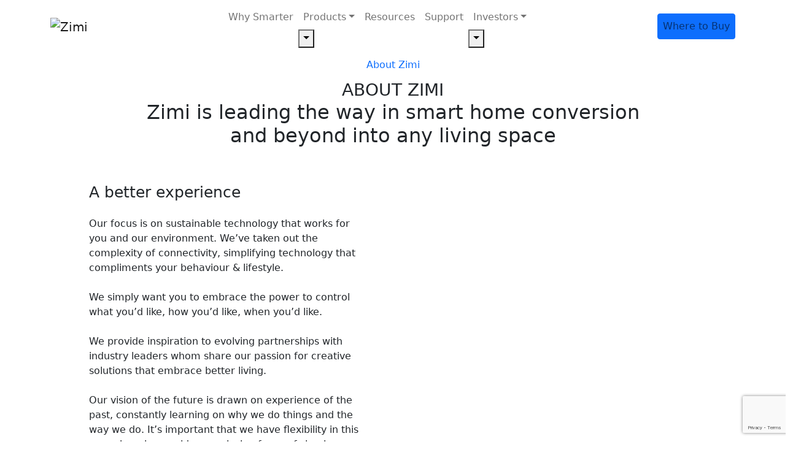

--- FILE ---
content_type: text/html; charset=UTF-8
request_url: https://zimi.life/company
body_size: 10430
content:
<!DOCTYPE html>
<html lang="en">

<head>
  <meta charset="UTF-8">
  <meta http-equiv="X-UA-Compatible" content="IE=edge">
  <meta name="viewport" content="width=device-width, initial-scale=1.0">
  <meta name="description" content="Zimi designs award winning products and solutions that are easy and cost effective to install - transforming any house into a Smart Home">
  <title>Zimi is the easiest path to Smart Home conversion</title>

  <link rel="canonical" href="http://zimi.life/company" />
  <meta property="og:locale" content="en_US" />
  <meta property="og:type" content="article" />
  <meta property="og:title" content="Zimi is the easiest path to Smart Home conversion" />
  <meta property="og:url" content="http://zimi.life/company" />
  <meta property="og:site_name" content="Zimi" />
    <meta property="og:image" content="http://zimi.life/img/company-002.jpg" />
  <meta property="og:image:secure_url" content="http://zimi.life/img/company-002.jpg" />
  <meta property="og:image:width" content="1024" />
  <meta property="og:image:height" content="614" />
    <meta name="twitter:card" content="summary_large_image" />
  <meta name="twitter:title" content="Zimi is the easiest path to Smart Home conversion" />
    <meta name="twitter:image" content="http://zimi.life/img/company-002.jpg" />
  
  <meta name="google-site-verification" content="KQ2KmTmbqfQZO3HAPkiJj7KYl5UVt68RoPSoBfJxzd0" />

  <!--========== Start:: Google Fonts  ==========-->
  <link rel="preconnect" href="https://fonts.googleapis.com">
  <link rel="preconnect" href="https://fonts.gstatic.com" crossorigin>
  <link href="https://fonts.googleapis.com/css2?family=Nunito:ital,wght@0,200;0,300;0,400;0,500;0,600;0,700;0,800;0,900;1,200;1,300;1,400;1,500;1,600;1,700;1,800;1,900&display=swap" rel="stylesheet">
  <link rel="stylesheet" href="https://use.typekit.net/keo0ylu.css">

  <link rel="stylesheet" href="/lib/bootstrap-5.1.3/css/bootstrap.min.css">
  <link rel="stylesheet" href="/lib/animation/animate.min.css">

  <script src="/lib/animation/wow.min.js"></script>

    <!--========== Start:: js ==========-->
  <script src="/lib/jquery/jquery-3.6.0.min.js"></script>
    <script src="/lib/jquery/jquery-migrate-3.3.2.min.js"></script>

  <script src="/lib/bootstrap-5.1.3/js/bootstrap.bundle.min.js"></script>
  <script src="/lib/jquery-simplyscroll/infiniteslidev2.min.js"></script>
  <!--========== End:: js ==========-->
  <script src="/js/main.js"></script>
  <script src="/js/bb-formvalidation.js"></script>


  <link rel="stylesheet/less" type="text/css" href="/less/style.less" />
  <script src="/js/less@4.js"></script>

 <!-- Less css
  <link rel="stylesheet" href="/css/style.css">
   -->
  <link rel="stylesheet" href="/css/icons.css">

<!-- Google tag (gtag.js) -->
<script async src="https://www.googletagmanager.com/gtag/js?id=G-M4EH1K9DS8"></script>
<script> window.dataLayer = window.dataLayer || []; function gtag(){dataLayer.push(arguments);} gtag('js', new Date()); gtag('config', 'G-M4EH1K9DS8'); </script>


<!-- Google tag (gtag.js) --> <script async src="https://www.googletagmanager.com/gtag/js?id=G-48FB5277FZ"></script> <script> window.dataLayer = window.dataLayer || []; function gtag(){dataLayer.push(arguments);} gtag('js', new Date()); gtag('config', 'G-48FB5277FZ'); </script>


 <!-- Google Tag Manager -->
<script>(function(w,d,s,l,i){w[l]=w[l]||[];w[l].push({'gtm.start':
new Date().getTime(),event:'gtm.js'});var f=d.getElementsByTagName(s)[0],
j=d.createElement(s),dl=l!='dataLayer'?'&l='+l:'';j.async=true;j.src=
'https://www.googletagmanager.com/gtm.js?id='+i+dl;f.parentNode.insertBefore(j,f);
})(window,document,'script','dataLayer','GTM-5ZCQK48');</script>
<!-- End Google Tag Manager -->

<!-- Meta Pixel Code -->
<script>
!function(f,b,e,v,n,t,s)
{if(f.fbq)return;n=f.fbq=function(){n.callMethod?
n.callMethod.apply(n,arguments):n.queue.push(arguments)};
if(!f._fbq)f._fbq=n;n.push=n;n.loaded=!0;n.version='2.0';
n.queue=[];t=b.createElement(e);t.async=!0;
t.src=v;s=b.getElementsByTagName(e)[0];
s.parentNode.insertBefore(t,s)}(window, document,'script',
'https://connect.facebook.net/en_US/fbevents.js');
fbq('init', '556287336691969');
fbq('track', 'PageView');
</script>
<noscript><img height="1" width="1" style="display:none"
src="https://www.facebook.com/tr?id=556287336691969&ev=PageView&noscript=1"
/></noscript>
<!-- End Meta Pixel Code -->



    <script type="text/javascript" src="//script.crazyegg.com/pages/scripts/0118/1068.js" async="async"></script>

</head>

<body class=""  data-bs-spy="scroll" data-bs-target="#navbar-pagescroll" data-bs-offset="150" data-offset="150"  tabindex="0">

    
  <!--========== Start:: header  ==========-->
  <header class="header">
    <nav class="navbar navbar-expand-lg navbar-light">
      <div class="container">
        <a class="navbar-brand" href="/"><img src="/img/logo-rounded-border.svg" alt="Zimi"></a>
        <button class="navbar-toggler" type="button" data-bs-toggle="collapse" data-bs-target="#navbarSupportedContent"
          aria-controls="navbarSupportedContent" aria-expanded="false" aria-label="Toggle navigation">
          <i></i>
          <i></i>
          <i></i>
        </button>
        <div class="collapse navbar-collapse" id="navbarSupportedContent">
          <ul class="navbar-nav ms-auto me-auto">
            <li class="nav-item">
              <a class="nav-link " aria-current="page" href="/lifestyle">Why Smarter</a>
            </li>
            <!-- <li class="nav-item">
              <a class="nav-link active" aria-current="page" href="https://zimi.life/company#LatestNews">News</a>
            </li> -->
            <li class="nav-item dropdown megamenu">
              <a class="nav-link dropdown-toggle " href="#" data-bs-toggle="dropdown" data-bs-auto-close="outside" >Products</a>
              <button type="button" class="dropdown-toggle dropdown-m-trigger icon icon-down-arrow" role="button"
                data-bs-toggle="dropdown" data-bs-auto-close="outside" aria-expanded="false"></button>
              <div class="dropdown-menu dropdown-megamenu" id="productdropdownmenu">
                <!---== Start:: Tabs: ==-->
                <ul class="nav nav-tabs justify-content-center" id="productstabs" role="tablist">
                  <li class="nav-item" role="presentation">
                    <button data-tabs-href="/powermesh/" class="nav-link active" id="powermesh-tab"  data-bs-toggle="tab" data-bs-target="#powermesh"
                      type="button" role="tab" aria-controls="Powermesh" aria-selected="true">Powermesh</button>
                  </li>
                  <li class="nav-item">
                    <button data-tabs-href="/senoa/" class="nav-link" id="productSenoa-tab"  data-bs-toggle="tab" data-bs-target="#productSenoa"
                      type="button" role="tab" aria-controls="productSenoa" aria-selected="true">Senoa</button>
                  </li>
                  <li class="nav-item">
                    <button data-tabs-href="/product/cloud-connect/" class="nav-link" id="productZimiConnect-tab"    data-bs-toggle="tab"
                      data-bs-target="#productZimiConnect" type="button" role="tab" aria-controls="productZimiConnect"
                      aria-selected="true">Zimi Connect</button>
                  </li>
                </ul>
                <!---== End:: Tabs: ==-->

                <!---== START:: tab-content: ==-->
                <div class="tab-content" id="productstabsContent">
                  <div class="tab-pane fade show active" id="powermesh" role="tabpanel" aria-labelledby="powermesh-tab">
                    <!-- Start:: megamenu-items -->
                    <div class="megamenu-items">
                      <!--== Start:: .nav-product ==-->
                      <a class="nav-product" href="/product/multi-purpose-switches/" style="background-image: url(/img/nav/bg-nav-004.jpg);">
                        <div class="card-img-top">
                          <img src="/img/nav/multi-purpose-switches.png" alt="">
                        </div>
                        <span>Multi Purpose Switches</span>
                      </a>
                      <!--== End:: .nav-product ==-->
                      <!--== Start:: .nav-product ==-->
                      <a class="nav-product" href="/product/fan-light-controller/" style="background-image: url(/img/nav/fan-ceiling-AdobeStock_185067935-1.jpg);">

                        <div class="card-img-top">
                          <img src="/img/nav/fan-light-controller.png" width="111" alt="">
                        </div>
                        <span>Fan & Light Controller</span>
                      </a>
                      <!--== End:: .nav-product ==-->
                      <!--== Start:: .nav-product ==-->
                      <a class="nav-product" href="/product/power-point/" style="background-image: url(/img/nav/bg-nav-005.jpg);">
                        <div class="card-img-top">
                          <img src="/img/nav/power-point.png" width="195" alt="">
                        </div>
                        <span>Power Point</span>
                      </a>
                      <!--== End:: .nav-product ==-->
                      <!--== Start:: .nav-product ==-->
                      <a class="nav-product" href="/product/dimmable-light-switch/" style="background-image: url(/img/nav/bg-nav-003.jpg);">
                        <div class="card-img-top">
                          <img src="/img/nav/Light-Dimmer-White.png" width="111" alt="">
                        </div>
                        <span>Light Dimmer</span>
                      </a>
                      <!--== End:: .nav-product ==-->

                      <!--== Start:: .nav-product ==-->
                      <a class="nav-product" href="/product/blind-controller/" style="background-image: url(/img/nav/bg-nav-002.jpg);">
                        <div class="card-img-top">
                          <img src="/img/nav/Blind-Controllers.png" width="196" alt="">
                        </div>
                        <span>Blind Controllers</span>
                      </a>
                      <!--== End:: .nav-product ==-->

                      <!--== Start:: .nav-product ==-->
                      <a class="nav-product" href="/product/multi-dimmer-switches/" style="background-image: url(/img/nav/bg-nav-003.jpg);">
                        <div class="card-img-top">
                          <img src="/img/nav/Multi-Dimmer-Switches.png" class="maxwidth-256" width="196" alt="">
                        </div>
                        <span>Multi Dimmer Switches</span>
                      </a>
                      <!--== End:: .nav-product ==-->

                      <!--== Start:: .nav-product ==-->
                      <a class="nav-product" href="/product/garage-controller/"
                        style="background-image: url(/img/nav/white-car-AdobeStock_296343566-1.jpg);">
                        <div class="card-img-top">
                          <img src="/img/nav/garage-door-controller.png" class="maxwidth-256" alt="">
                        </div>
                        <span>Garage Door Controller</span>
                      </a>
                      <!--== End:: .nav-product ==-->
                      <!--== Start:: .nav-product ==-->
                      <a class="nav-product moreproducts d-none" href="#">
                        More products is coming
                      </a>
                      <!--== End:: .nav-product ==-->

                    </div>
                    <!-- End:: megamenu-items -->

                  </div>
                  <div class="tab-pane fade" id="productSenoa" role="tabpanel" aria-labelledby="productSenoa-tab">
                    <!-- Start:: megamenu-items -->
                    <div class="megamenu-items nav-items4 nav-items5">
                      <!--== Start:: .nav-product ==-->
                      <a class="nav-product " href="/senoa/multi-purpose-switches/" style="background-image: url(/img/nav/bg-nav-004.jpg);">
                        <div class="card-img-top">
                          <img src="/img/nav/senoa-multi-Purpose-Switches-4.png" alt="">
                        </div>
                        <span>Multi Purpose Switches</span>
                      </a>
                      <!--== End:: .nav-product ==-->
                      <!--== Start:: .nav-product ==-->
                      <a class="nav-product" href="/senoa/blind-controller/" style="background-image: url(/img/nav/bg-nav-002.jpg);">
                        <div class="card-img-top">
                          <img src="/img/nav/Blind-Controllers-2.png" alt="">
                        </div>
                        <span>Blind Controllers</span>
                      </a>
                      <!--== End:: .nav-product ==-->
                      <!--== Start:: .nav-product ==-->
                      <a class="nav-product" href="/senoa/multi-dimmer-switches/" style="background-image: url(/img/nav/bg-nav-003.jpg);">
                        <div class="card-img-top">
                          <img src="/img/nav/senoa-multi-Purpose-Switches-4.png" alt="">
                        </div>
                        <span>Multi Dimmer Switches</span>
                      </a>
                      <!--== End:: .nav-product ==-->
                      <!--== Start:: .nav-product ==-->
                      <a class="nav-product" href="/senoa/power-point/" style="background-image: url(/img/nav/bg-nav-005.jpg);">
                        <div class="card-img-top">
                          <img src="/img/nav/nav-power-point.png" alt="">
                        </div>
                        <span>Power Point</span>
                      </a>
                      <!--== End:: .nav-product ==-->

                      <!--== Start:: .nav-product ==-->
                      <a class="nav-product" href="/accessibility" style="background-image: url(/img/nav/accessibility-bedroom-blinds.jpg);">
                        <div class="card-img-top">
                          <img src="/img/nav/nav-accessibility.png" alt="">
                        </div>
                        <span>Accessibility</span>
                      </a>
                      <!--== End:: .nav-product ==-->



                    </div>
                    <!-- End:: megamenu-items -->
                  </div>
                  <div class="tab-pane fade" id="productZimiConnect" role="tabpanel"
                    aria-labelledby="productZimiConnect-tab">
                    <!-- Start:: megamenu-items -->
                    <div class="megamenu-items nav-items4">
                      <!--== Start:: .nav-product ==-->
                      <a class="nav-product " href="/product/cloud-connect/" style="background-image: url(/img/nav/bg-nav-005.jpg);">
                          <div class="card-img-top">
                            <img src="/img/nav/zimi-Clound-connect-001.png" class="img-w-auto" alt="">
                          </div>
                          <span>Cloud Connect</span>
                        </a>
                      <!--== End:: .nav-product ==-->
                      <!--== Start:: .nav-product ==-->
                      <a class="nav-product " href="/product/matter-connect/" style="background-image: url(/img/nav/bg-nav-cc-02.jpg);">
                        <div class="card-img-top">
                          <img src="/img/nav/zimi-Clound-connect-002.png" class="img-w-auto" alt="Matter Connect">
                        </div>
                        <span>Matter Connect</span>
                      </a>
                      <!--== End:: .nav-product ==-->
                      <!--== Start:: .nav-product ==-->
                      <a class="nav-product " href="/product/edoor-connect/" style="background-image: url(/img/edoor-connect/edoor-connect-003.jpg);">
                        <div class="card-img-top">
                          <img src="/img/edoor-connect/e-door-controller-vertical.png" class="img-m-bigger img-w-auto" alt="">
                        </div>
                        <span>E-Door Connect  </span>
                      </a>
                      <!--== End:: .nav-product ==-->

                      <!--== Start:: .nav-product ==-->
                      <a class="nav-product " href="/product/smoke-connect/" style="background-image: url(/img/smoke-connect/smoke-connect-menu-bg.webp);">
                        <div class="card-img-top">
                          <img src="/img/smoke-connect/smoke-connect-menu-002.png" class="img-m-bigger img-w-auto" alt="Smoke Connect">
                        </div>
                        <span>Smoke Connect</span>
                      </a>
                      <!--== End:: .nav-product ==-->

                    </div>
                    <!-- End:: megamenu-items -->
                  </div>
                </div>
                <!---== START:: tab-content: ==-->

              </div>
            </li>
            <li class="nav-item">
              <a class="nav-link " href="/resources">Resources</a>
            </li>
            <li class="nav-item">
              <a class="nav-link "  href="https://support.zimi.life" target="_blank">Support</a>
            </li>
            <li class="nav-item dropdown">
                <a class="nav-link dropdown-toggle " href="/investor">Investors</a>
                <button type="button" class="dropdown-toggle dropdown-m-trigger icon icon-down-arrow" role="button"
                data-bs-toggle="dropdown" data-bs-auto-close="outside" aria-expanded="false"></button>
                <ul class="dropdown-menu">
                    <li><a class="dropdown-item active" href="/company">About Us</a></li>
                    <li><a class="dropdown-item " href="/zimi-iot">Zimi IoT</a></li>
                   <!-- <li class="d-none"><a class="dropdown-item active" href="/company#LatestNews">News</a></li>-->
                    <li class="dropdown"><a class="dropdown-item  dropdown-toggle " href="/investor">Investor Centre

                    </a>
                    <button type="button" class="dropdown-toggle dropdown-m-trigger icon icon-down-arrow" role="button"
                data-bs-toggle="dropdown" data-bs-auto-close="outside" aria-expanded="false"></button>
                      <ul class="dropdown-menu">
                        <li><a class="dropdown-item" href="/investor#asxAnnouncements">ASX Announcements & Reports</a> </li>
                        <li><a class="dropdown-item" href="/investor#boardOfDirectors">Board of Directors</a> </li>
                      <!--  <li><a class="dropdown-item" href="/investor#TeamZimi">Team Zimi</a> </li> -->
                        <li><a class="dropdown-item" href="/investor#directory">Corporate Governance and Directory</a> </li>
                      </ul>
                    </li>
                    <!--
                      <li><a class="dropdown-item " href="/investor-news">Investor News</a></li>
                    -->
                </ul>
            </li>

          </ul>
          <ul class="navbar-nav">
            <li class="nav-item">
              <a class="nav-link btn btn-primary " href="/where-to-buy">Where to Buy</a>
            </li>
          </ul>
        </div>
      </div>
    </nav>
  </header>
  <!--========== END:: header ==========-->

<script type="application/javascript" src="https://www.google.com/recaptcha/api.js"></script>
<script>
function onSubmit(token){
	document.getElementById("contact").submit();
}
</script> 

   <!--======= Start:: subnav ======-->
   <section class="subnav-fixed dark-subnav">
	<div class="container">        
	  <ul class="nav justify-content-lg-center" id="navbar-pagescroll">
		
		<li class="nav-item">
		  <a class="nav-link active" href="#aboutZimi">About Zimi </a>
		</li>
		<!--
		<li class="nav-item">
		  <a class="nav-link" href="#LatestNews">Latest News</a>
		</li> -->
		<!--
		<li class="nav-item">
		  <a class="nav-link" href="#Contactus">Contact Us</a>
		</li> -->
	  </ul>
	</div>
  </section>

  <div id="aboutZimi">
	  <section class="section tiles-rows pb-4" >
		<div class="container text-center">
		  <h2 class="text-center mb-0"><small >ABOUT ZIMI</small></h2><h1 class="h2">Zimi is leading the way in smart home conversion <br class="d-none d-lg-block"> and beyond into any living space</h1>
		</div>
		<div class="tiles-cols row row-g-0 parallax-effect ">
			<div class="col border0 wow animate__backInLeft" style="background-image: url(img/company-001.jpg);" data-wow-duration="1s" data-wow-delay="0s">
				<img src="img/company-001.jpg" alt="">
			</div>
		</div>
	  </section>
		<section class="section futured-rows " >
			<div class="container">
				<div class="row justify-content-evenly align-items-center">
					<div class="col-12 col-lg-5 wow animate__slideInLeft" data-wow-duration="1s" data-wow-delay="0s">
						<h3 class="h3-light mb-4">
						<small>A better experience</small>
						</h3>
						<p class="text-level3 mb-4">Our focus is on sustainable technology that works for you and our environment. We’ve taken out the complexity of connectivity, simplifying technology that compliments your behaviour & lifestyle. </p>
						<p class="text-level3 mb-4">We simply want you to embrace the power to control what you’d like, how you’d like, when you’d like.</p>
						<p class="text-level3 mb-4"> We provide inspiration to evolving partnerships with industry leaders whom share our passion for creative solutions that embrace better living.</p>
						<p class="text-level3 mb-4"> Our vision of the future is drawn on experience of the past, constantly learning on why we do things and the way we do. It’s important that we have flexibility in this ever changing world, never losing focus of simply making it a better place.</p>
						<p class="text-level3 mb-4">To deliver our vision, we created the Zimi app which works in conjunction with our devices and a range of other products made by leading manufacturers in their field.</p>
						<p class="text-level3 mb-5">Please browse our website to learn more about the endless possibilities…</p>
						<p class="text-level3 mb-4"><b class="text-uppercase text-black">Investors</b><br>Investors please <a href="/investor"> click here</a> to view investor information.
						</p>
					  
					</div>
					<div class="col-12 col-lg-5 text-center wow animate__slideInRight" data-wow-duration="1s" data-wow-delay="0s">
						<img src="img/company-002.jpg" class="max-w-100" width="436" style=" margin: 0 auto;" alt="">
					</div>
				</div>
			</div>
		</section>
		<!--======= End:: futured-rows ======-->
  </div>

	<!--======= Start::  ======-->
	<section class="section bg-light-bg4 d-none" id="LatestNews">
		<div class="container"> 
			<div class="row justify-content-center">
				<div class="col-lg-11">
					<h2>Latest News</h2>
				</div>
			</div>
			<!-- Start:: .row -->
			<div class="row row-cols-1 row-cols-sm-2  row-cols-lg-3 row-g-30 mb-4">
			 						<!-- Start:: .col -->
						<div class="col">
							<div class="card card-news">
								<a href="/news-article?id=120" class="card-img-top">
																		<img src="/img/blog/120-thumbnail.jpg" alt="Zimi shop launches with Senoa Designer"> 
								</a>
								<div class="card-body">
									<h3><a href="/news-article?id=120">Zimi shop launches with Senoa Designer									</a></h3>
								</div>
								<div class="card-footer">
									<a href="/news-article?id=120" class="link-primary">Read more</a>
								</div>
							</div>
						</div>
						<!-- END:: .col -->
												<!-- Start:: .col -->
						<div class="col">
							<div class="card card-news">
								<a href="/news-article?id=129" class="card-img-top">
																		<img src="/img/blog/129-thumbnail.jpg" alt="Positive Half-Year Results 1HY2024"> 
								</a>
								<div class="card-body">
									<h3><a href="/news-article?id=129">Positive Half-Year Results 1HY2024									</a></h3>
								</div>
								<div class="card-footer">
									<a href="/news-article?id=129" class="link-primary">Read more</a>
								</div>
							</div>
						</div>
						<!-- END:: .col -->
												<!-- Start:: .col -->
						<div class="col">
							<div class="card card-news">
								<a href="/news-article?id=128" class="card-img-top">
																		<img src="/img/blog/128-thumbnail.jpg" alt="E-Door Connect for Guardian Garage Motors"> 
								</a>
								<div class="card-body">
									<h3><a href="/news-article?id=128">E-Door Connect for Guardian Garage Motors									</a></h3>
								</div>
								<div class="card-footer">
									<a href="/news-article?id=128" class="link-primary">Read more</a>
								</div>
							</div>
						</div>
						<!-- END:: .col -->
												<!-- Start:: .col -->
						<div class="col">
							<div class="card card-news">
								<a href="/news-article?id=127" class="card-img-top">
																		<img src="/img/blog/127-thumbnail.jpg" alt="The Southport School (TSS) choose smarter"> 
								</a>
								<div class="card-body">
									<h3><a href="/news-article?id=127">The Southport School (TSS) choose smarter									</a></h3>
								</div>
								<div class="card-footer">
									<a href="/news-article?id=127" class="link-primary">Read more</a>
								</div>
							</div>
						</div>
						<!-- END:: .col -->
												<!-- Start:: .col -->
						<div class="col">
							<div class="card card-news">
								<a href="/news-article?id=126" class="card-img-top">
																		<img src="/img/blog/126-thumbnail.jpg" alt="JKW Constructions build Smarter Homes"> 
								</a>
								<div class="card-body">
									<h3><a href="/news-article?id=126">JKW Constructions build Smarter Homes									</a></h3>
								</div>
								<div class="card-footer">
									<a href="/news-article?id=126" class="link-primary">Read more</a>
								</div>
							</div>
						</div>
						<!-- END:: .col -->
												<!-- Start:: .col -->
						<div class="col">
							<div class="card card-news">
								<a href="/news-article?id=125" class="card-img-top">
																		<img src="/img/blog/125-thumbnail.jpg" alt="Lighting Illusions stores to feature Zimi"> 
								</a>
								<div class="card-body">
									<h3><a href="/news-article?id=125">Lighting Illusions stores to feature Zimi									</a></h3>
								</div>
								<div class="card-footer">
									<a href="/news-article?id=125" class="link-primary">Read more</a>
								</div>
							</div>
						</div>
						<!-- END:: .col -->
												<!-- Start:: .col -->
						<div class="col">
							<div class="card card-news">
								<a href="/news-article?id=124" class="card-img-top">
																		<img src="/img/blog/124-thumbnail.jpg" alt="4C Quarterly Report - Strong performance in Q2FY24"> 
								</a>
								<div class="card-body">
									<h3><a href="/news-article?id=124">4C Quarterly Report - Strong performance in Q2FY24									</a></h3>
								</div>
								<div class="card-footer">
									<a href="/news-article?id=124" class="link-primary">Read more</a>
								</div>
							</div>
						</div>
						<!-- END:: .col -->
												<!-- Start:: .col -->
						<div class="col">
							<div class="card card-news">
								<a href="/news-article?id=123" class="card-img-top">
																		<img src="/img/blog/123-thumbnail.jpg" alt="Partnership Update - Palm Lake Group announces new development sites"> 
								</a>
								<div class="card-body">
									<h3><a href="/news-article?id=123">Partnership Update - Palm Lake Group announces new development sites									</a></h3>
								</div>
								<div class="card-footer">
									<a href="/news-article?id=123" class="link-primary">Read more</a>
								</div>
							</div>
						</div>
						<!-- END:: .col -->
												<!-- Start:: .col -->
						<div class="col">
							<div class="card card-news">
								<a href="/news-article?id=122" class="card-img-top">
																		<img src="/img/blog/122-thumbnail.jpg" alt="Industry Partnership - Zimi joins the IoTAA "> 
								</a>
								<div class="card-body">
									<h3><a href="/news-article?id=122">Industry Partnership - Zimi joins the IoTAA 									</a></h3>
								</div>
								<div class="card-footer">
									<a href="/news-article?id=122" class="link-primary">Read more</a>
								</div>
							</div>
						</div>
						<!-- END:: .col -->
												<!-- Start:: .col -->
						<div class="col">
							<div class="card card-news">
								<a href="/news-article?id=121" class="card-img-top">
																		<img src="/img/blog/121-thumbnail.jpg" alt="E-Door Connect - Now in production"> 
								</a>
								<div class="card-body">
									<h3><a href="/news-article?id=121">E-Door Connect - Now in production									</a></h3>
								</div>
								<div class="card-footer">
									<a href="/news-article?id=121" class="link-primary">Read more</a>
								</div>
							</div>
						</div>
						<!-- END:: .col -->
												<!-- Start:: .col -->
						<div class="col">
							<div class="card card-news">
								<a href="/news-article?id=110" class="card-img-top">
																		<img src="/img/blog/110-thumbnail.jpg" alt="Zimi integrates with leading smart home automation provider, RTI"> 
								</a>
								<div class="card-body">
									<h3><a href="/news-article?id=110">Zimi integrates with leading smart home automation provider, RTI									</a></h3>
								</div>
								<div class="card-footer">
									<a href="/news-article?id=110" class="link-primary">Read more</a>
								</div>
							</div>
						</div>
						<!-- END:: .col -->
												<!-- Start:: .col -->
						<div class="col">
							<div class="card card-news">
								<a href="/news-article?id=111" class="card-img-top">
																		<img src="/img/blog/111.jpg" alt="Zimi joins forces with Australia’s tech industry leaders"> 
								</a>
								<div class="card-body">
									<h3><a href="/news-article?id=111">Zimi joins forces with Australia’s tech industry leaders									</a></h3>
								</div>
								<div class="card-footer">
									<a href="/news-article?id=111" class="link-primary">Read more</a>
								</div>
							</div>
						</div>
						<!-- END:: .col -->
												<!-- Start:: .col -->
						<div class="col">
							<div class="card card-news">
								<a href="/news-article?id=116" class="card-img-top">
																		<img src="/img/blog/116.jpg" alt="Powermesh products feature on hit renovation show The Block, Fans vs Faves."> 
								</a>
								<div class="card-body">
									<h3><a href="/news-article?id=116">Powermesh products feature on hit renovation show The Block, Fans vs Faves.									</a></h3>
								</div>
								<div class="card-footer">
									<a href="/news-article?id=116" class="link-primary">Read more</a>
								</div>
							</div>
						</div>
						<!-- END:: .col -->
												<!-- Start:: .col -->
						<div class="col">
							<div class="card card-news">
								<a href="/news-article?id=117" class="card-img-top">
																		<img src="/img/blog/117.jpg" alt="Green Homes Australia adds Powermesh to its range of smart and energy "> 
								</a>
								<div class="card-body">
									<h3><a href="/news-article?id=117">Green Homes Australia adds Powermesh to its range of smart and energy 									</a></h3>
								</div>
								<div class="card-footer">
									<a href="/news-article?id=117" class="link-primary">Read more</a>
								</div>
							</div>
						</div>
						<!-- END:: .col -->
												<!-- Start:: .col -->
						<div class="col">
							<div class="card card-news">
								<a href="/news-article?id=119" class="card-img-top">
																		<img src="/img/blog/119.jpg" alt="Powermesh wins Good Design Award accolade."> 
								</a>
								<div class="card-body">
									<h3><a href="/news-article?id=119">Powermesh wins Good Design Award accolade.									</a></h3>
								</div>
								<div class="card-footer">
									<a href="/news-article?id=119" class="link-primary">Read more</a>
								</div>
							</div>
						</div>
						<!-- END:: .col -->
						   
				 </div>
				<!-- END:: .row -->
				</div>
			</section>
  

   <!--====== Start:: section contact us ======-->
   <section class="section section contact-us" id="Contactus">
	  <div class="container">        
		  <!-- Start:: row -->
		  <div class="row justify-content-center">
			  <div class="col-12 col-lg-11">
				  <h2>Contact us</h2> 

				  <!-- Start:: row -->
				  <div class="row justify-content-between">
					  <div  class="col-12 col-lg-5 wow animate__slideInLeft" data-wow-duration="1s" data-wow-delay="0s">
						  <h3 class="title-bdr"><small>General enquiry</small></h3>
						  						  <form id="contact" class="needs-validation" novalidate method="post" action="/company#Contactus">
							  <div class="mb-12">
								<input type="text" class="form-control" placeholder="Name" id="name" name="name" required>
							  </div>
							  <div class="mb-12">
								<input type="email" class="form-control" placeholder="Email" id="email" name="email" required>
							  </div>
							  <div class="mb-24">
								<textarea class="form-control" placeholder="Message" id="Message" name="message" rows="6" required></textarea>
							  </div>
							 <div class="pt-2">
							 	<h3  class="title-bdr"><small>Subscribe to</small></h3>
							 </div>
							  <div class="form-check mb-12">
							  	
								<input class="form-check-input" type="checkbox" name="ZimiConsumerNews" id="ZimiConsumerNews" value="Yes" >
								<label class="form-check-label text-level3" for="ZimiConsumerNews">Zimi Consumer News</label>
							  </div>
							  <div class="form-check mb-16">
								<input class="form-check-input" type="checkbox" name="ZimiInvestorNews" id="ZimiInvestorNews" value="Yes">
								<label class="form-check-label text-level3" for="ZimiInvestorNews">Zimi Investor News</label>
							  </div>
							  <div class="d-grid mb-12">
								<button data-sitekey="6LdJHv0UAAAAABoozJDbpMd8bIyMtvhxV0qt6gms" data-callback="onSubmit" data-action="submit" type="submit" class="btn btn-primary btn-rounded text-capitalize fw-normal g-recaptcha">Submit</button>
							  </div>

							  <p class="terms pt-3">This site is protected by reCAPTCHA, the Google <a target="_blank" href="https://policies.google.com/privacy">Privacy Policy</a> and <a target="_blank" href="https://policies.google.com/terms">Terms of Service</a> apply.</p>
						  </form>

						  
					  </div>
					  <div  class="col-12 col-lg-6 wow animate__slideInRight" data-wow-duration="1s" data-wow-delay="0s">
					  		<div class="pb-48">
							  <h3 class="title-bdr mb-0"><small>Need help</small> </h3>

							  <p class="text-level3">Please email <a href="mailto:support@zimi.life?subject=Zimi Support help request."  class="text-black">support@zimi.life</a></p>
							  <!---
							  <p class="text-level3"><a href="https://support.zimi.life" target="_blank" class="text-black"> Zimi support page</a><br> Access help on everything from installation <br>to setting up your devices.
							  </p>

							  <p class="text-level3"><a href="https://support.zimi.life/hc/en-au/requests/new" target="_blank" class="text-black"> Send a email</a><br> Email the support team directly with your questions.
							  </p>-->
						  </div>
						  <h3 class="title-bdr"><small>ZIMI HQ Address</small> </h3>
						  <p class="text-level3 mb-36">14 Millennium Circuit,<br>
							Helensvale, Queensland 4212<br>
							Australia</p>
							<iframe src="https://www.google.com/maps/embed?pb=!1m18!1m12!1m3!1d3525.0519377462674!2d153.3331493154864!3d-27.93105298269972!2m3!1f0!2f0!3f0!3m2!1i1024!2i768!4f13.1!3m3!1m2!1s0x6b911102b368c453%3A0x9ba362d017fdaa14!2sZimi%20Limited!5e0!3m2!1sen!2sin!4v1652954065886!5m2!1sen!2sin" width="600" height="450" style="border:0;" allowfullscreen="" loading="lazy" referrerpolicy="no-referrer-when-downgrade"></iframe>
					  </div>
				  </div>
				   <!-- END:: row -->
			  </div>
		  </div>
		   <!-- END:: row -->
	  </div>
  </section>
  <!--====== End:: section newsletter-form ======-->
<hr>
<script>
  $(document).ready(function(){

    $(document).on("click","#emailSubscribeSubmit",function(){
      $.ajax({
        url: '/ajax/layoutBottomEmailSubscription.php',
        cache: false,
        type: 'POST',
        data: $("#subscribeForm").serialize(),
        success:function(data){
          //replace the subscribe part with a success message
          if(data == true){
            //$("#subscribeForm").slideUp();
            $("#subscribeMessageWrapper").html('<div class="errorMessages confirmationMessage popupConfirmation alert alert-success mt-3"><p><i class="icon icon-c-check" aria-hidden="true"></i> Success, you are now subscribed.</p></div>').slideDown();
          }else{
            //error message
            if(data){
              $("#subscribeMessageWrapper").html('<div class="errorMessages alert alert-danger mt-3"><p><i class="icon icon-warning-sign" aria-hidden="true"></i> '+data+'</p></div>').slideDown();
            }
          }
        }
      });
    });
  });
</script>

 <!--====== Start:: Footer ======-->
  <footer class="footer  pt-5">
    <div class="container">
      <div class="row">
        <!--= Start:: .col -->
        <div class="col-6 col-md-3  col-xl-2">
          <h4><a href="/lifestyle"> Lifestyle</a> </h4>
          <ul class="nav flex-column">
            <li class="nav-item">
              <a class="nav-link" href="/lifestyle#timers">Auto Off Timers
              </a>
            </li>
            <li class="nav-item">
              <a class="nav-link" href="/lifestyle#schedules">Automatic Schedules</a>
            </li>
            <li class="nav-item">
              <a class="nav-link" href="/lifestyle#energyuse">Energy Use</a>
            </li>
            <li class="nav-item">
              <a class="nav-link" href="/lifestyle#behaviorlink">Behaviour Link </a>
            </li>
            <li class="nav-item">
              <a class="nav-link" href="/lifestyle#voice">Voice Control</a>
            </li>
            <li class="nav-item">
              <a class="nav-link" href="/lifestyle#routines">Routines </a>
            </li>
            <li class="nav-item">
              <a class="nav-link" href="/lifestyle#zimiapp">Zimi App</a>
            </li>

          </ul>
        </div>
        <!--= Start:: .col -->
        <!--= Start:: .col -->
        <div class="col-6 col-md-3  col-xl-2">
          <h4>Products </h4>
          <ul class="nav flex-column">
            <li class="nav-item">
              <a class="nav-link" href="/powermesh/">Powermesh</a>
            </li>
            <li class="nav-item">
              <a class="nav-link" href="/senoa/">Senoa</a>
            </li>
            <li class="nav-item">
              <a class="nav-link" href="/product/cloud-connect/">Zimi Connect</a>
            </li>

          </ul>
        </div>
        <!--= Start:: .col -->
        <!--= Start:: .col -->
        <div class="col-6 col-md-3   col-xl-2">
          <h4><a href="/company">Company</a> </h4>
          <ul class="nav flex-column">
            <li class="nav-item">
              <a class="nav-link" href="/company">About Us</a>
            </li>

           <!-- <li class="nav-item">
              <a class="nav-link" href="/company#LatestNews">Latest News </a>
            </li>-->
            <li class="nav-item">
              <a class="nav-link" href="/company#Contactus">Contact Us</a>
            </li>

            <li class="nav-item">
              <a class="nav-link" href="https://support.zimi.life" target="_blank">Zimi Support </a>
            </li>

          </ul>
        </div>
        <!--= END:: .col -->
         <!--= Start:: .col -->
         <div class="col-12 col-sm-6 col-md-3 col-xl-2">
            <h4><a href="/resources">Resources</a> </h4>
            <ul class="nav flex-column">
                <li class="nav-item">
                    <a class="nav-link" href="/resources#videos">Videos</a>
                </li>
                <li class="nav-item">
                    <a class="nav-link" href="/resources#downloads">Downloads</a>
                </li>
                <li class="nav-item">
                    <a class="nav-link" href="/resources#brochures">Brochures</a>
                </li>
                <li class="nav-item">
                    <a class="nav-link" href="/resources#forresellers">For Resellers</a>
                </li>
            </ul>
        </div>
        <!--= END:: .col -->
        <!--= Start:: .col -->
        <div class="col-6 col-md-3   col-xl-2">
          <h4><a href="/investor">Investors</a> </h4>
          <ul class="nav flex-column">
            <li class="nav-item">
              <a class="nav-link" href="/zimi-iot">Zimi IOT</a>
            </li>
            <li class="nav-item">
              <a class="nav-link" href="/investor">Investor Centre</a>
            </li>
            <li class="nav-item">
              <a class="nav-link" href="/investor#asxAnnouncements">ASX Announcements </a>
            </li>
            <li class="nav-item">
              <a class="nav-link" href="/investor#boardOfDirectors">Board of Directors </a>
            </li>
            <!--
            <li class="nav-item">
              <a class="nav-link" href="/investor#TeamZimi">Zimi Team</a>
            </li> -->
            <li class="nav-item">
              <a class="nav-link" href="/investor#directory">Corporate Governance & Directory</a>
            </li>

          </ul>
        </div>
        <!--= Start:: .col -->

        <!--= Start:: .col -->
        <div class="col-12 col-sm-6 col-md-6 col-xl-2">
          <h4>Subscribe to Zimi </h4>
          <form action="/inc/subscribe.php" id="subscribeForm" method="post">
            <p>Enter your email below to receive occasional updates about everything Zimi.</p>
            <div class="field">
              <input type="email" class="form-control" name="email" id="email" placeholder="Email" aria-describedby="email">
            </div>
            <button id="emailSubscribeSubmit" type="button" class="btn btn-outline-secondary btn-rounded">Submit</button>
          </form>
          <div id="subscribeMessageWrapper" class="ninja"></div>
        </div>
        <!--= Start:: .col -->
      </div>
      <hr>
      <!--= Start:: .Row -->
      <div class="row align-items-start justify-content-between">
        <div class="col-12 col-lg-auto footer-nav">
          <ul class="nav nav-row">
            <li class="nav-item">
              <a href="/privacy-policy" class="nav-link">Privacy Policy</a>
            </li>
            <li class="nav-item">
              <a href="/terms-and-conditions" class="nav-link">Terms and Conditions</a>
            </li>
            <li class="nav-item">
              <a href="/trademarks" class="nav-link">Trademarks</a>
            </li>
          </ul>
          <div class="row footer-copyright d-none d-lg-block">
            <div class="col-auto">
            <a href="/" class="footer-logo">
                <img src="/img/logo-rounded-border.svg" width="88">
            </a>
            </div>
            <div class="col-auto align-self-end">
            <p>© 2022 Zimi Ltd, Gold Coast, Australia. </p>
            <p>All rights reserved </p>
            </div>
        </div>
        </div>
        <div class="col-12 col-lg-auto">
            <h4>Download Zimi </h4>
            <div class="d-flex">
                <div class="mb-2 me-2">
                <a href="https://apps.apple.com/au/app/zimi-pro/id6475375263" target="_blank"> <img src="/img/btn-app-store.svg" alt="Download Zimi on the App Store"></a>
                </div>
                <div>
                    <a href="https://play.google.com/store/apps/details?id=au.com.gsminnovations.zimi" target="_blank"> <img src="/img/btn-google-play.svg" alt="Download Zimi on the Play Store"></a>
                </div>
            </div>
        </div>
        <div class="col-12 col-lg-auto">
          <ul class="nav nav-social">
            <li class="nav-item">
              <a class="nav-link" href="https://www.facebook.com/zimi.life/" target="_blank">
                <svg xmlns="http://www.w3.org/2000/svg" width="29.746" height="29.746" viewBox="0 0 29.746 29.746">
                  <path id="Path_4504" data-name="Path 4504"
                    d="M758.478,0a14.873,14.873,0,1,0,14.873,14.873A14.873,14.873,0,0,0,758.478,0m4.774,8.633c-.549,0-1.1-.01-1.646,0a3.911,3.911,0,0,0-.745.086,1.042,1.042,0,0,0-.841.88,3.086,3.086,0,0,0-.061.573c-.007.7,0,1.4,0,2.106,0,.021,0,.042,0,.074h3.154c.133,0,.135,0,.118.126-.072.552-.146,1.1-.216,1.655q-.089.692-.172,1.384c-.021.176-.017.177-.194.177h-2.695v8.344c0,.068,0,.135,0,.2h-3.476c0-.046,0-.092,0-.138q0-4.152,0-8.3V15.7h-2.767c-.123,0-.123,0-.123-.118,0-1.036,0-2.072,0-3.108,0-.095.029-.118.12-.118.883,0,1.765,0,2.648,0h.124v-.1c0-.861-.005-1.723.007-2.584a4.694,4.694,0,0,1,.446-1.992,3.611,3.611,0,0,1,1.93-1.827,4.542,4.542,0,0,1,1.829-.347c.723.011,1.445.043,2.168.069.135,0,.268.028.4.035.075,0,.1.032.1.106,0,.429,0,.858,0,1.287,0,.506,0,1.011,0,1.517,0,.088-.025.115-.114.114"
                    transform="translate(-743.605 -0.001)" />
                </svg>

              </a>
            </li>
            <li class="nav-item">
              <a class="nav-link" href="https://www.instagram.com/zimi.life/" target="_blank">
                <svg xmlns="http://www.w3.org/2000/svg" width="29.746" height="29.746" viewBox="0 0 29.746 29.746">
                  <g id="Group_2728" data-name="Group 2728" transform="translate(-1139.754 -4952.254)">
                    <path id="Path_4501" data-name="Path 4501"
                      d="M1393.587,51.592a3.195,3.195,0,1,0,3.195,3.195,3.195,3.195,0,0,0-3.195-3.195"
                      transform="translate(-238.956 4912.274)" />
                    <path id="Path_4502" data-name="Path 4502"
                      d="M1382.462,31.692h-7.409a3.808,3.808,0,0,0-3.792,3.792v7.9a3.808,3.808,0,0,0,3.792,3.793h7.409a3.808,3.808,0,0,0,3.793-3.793v-7.9a3.808,3.808,0,0,0-3.793-3.792m-3.677,12.549a4.879,4.879,0,1,1,4.879-4.879,4.879,4.879,0,0,1-4.879,4.879m4.957-8.679a1.155,1.155,0,1,1,1.155-1.155,1.155,1.155,0,0,1-1.155,1.155"
                      transform="translate(-224.13 4927.695)" />
                    <path id="Path_4503" data-name="Path 4503"
                      d="M1353.361,0a14.873,14.873,0,1,0,14.873,14.873A14.873,14.873,0,0,0,1353.361,0m8.859,18.82a5.17,5.17,0,0,1-5.155,5.155h-7.409a5.17,5.17,0,0,1-5.155-5.155v-7.9a5.17,5.17,0,0,1,5.155-5.155h7.409a5.17,5.17,0,0,1,5.155,5.155Z"
                      transform="translate(-198.734 4952.253)" />
                  </g>
                </svg>

              </a>
            </li>
            <li class="nav-item">
              <a class="nav-link" href="https://www.youtube.com/channel/UC88cbYFo3LYzxRnoDY7xgtQ" target="_blank">
                <svg xmlns="http://www.w3.org/2000/svg" width="29.746" height="29.746" viewBox="0 0 29.746 29.746">
                  <g id="Group_2729" data-name="Group 2729" transform="translate(-1186.563 -4952.254)">
                    <path id="Path_4512" data-name="Path 4512"
                      d="M1055.92,0a14.873,14.873,0,1,0,14.873,14.873A14.873,14.873,0,0,0,1055.92,0m9.362,15.555c-.029,2.109-.221,4.23-1.085,5.013-.333.3-.65.492-1.918.61-1.586.147-3.734.168-5.357.171q-1.005,0-2.01,0c-1.624,0-3.771-.023-5.357-.171-1.267-.118-1.584-.307-1.918-.61-.871-.79-1.06-2.94-1.086-5.067q-.007-.6,0-1.2c.024-2.145.208-4.325,1.087-5.122.334-.3.651-.492,1.918-.61,1.586-.147,3.734-.168,5.357-.171q1,0,2.01,0c1.624,0,3.771.023,5.357.171,1.267.118,1.584.307,1.918.61.864.783,1.057,2.9,1.085,5.013q.01.681,0,1.364"
                      transform="translate(145.516 4952.253)" />
                    <path id="Path_4513" data-name="Path 4513" d="M1098.966,59.673l4.728-2.865-4.728-2.694Z"
                      transform="translate(100.632 4910.32)" />
                  </g>
                </svg>

              </a>
            </li>
            <li class="nav-item">
              <a class="nav-link" href="https://www.linkedin.com/company/zimi/"  target="_blank"><svg xmlns="http://www.w3.org/2000/svg" width="29.746" height="29.746"
                  viewBox="0 0 29.746 29.746">
                  <path id="Path_4505" data-name="Path 4505"
                    d="M461.036,0a14.873,14.873,0,1,0,14.873,14.873A14.873,14.873,0,0,0,461.036,0M456.6,22.891H453.27V12.18H456.6Zm-1.664-12.175a1.93,1.93,0,1,1,1.929-1.93,1.93,1.93,0,0,1-1.929,1.93m14.132,12.175h-3.327V17.683c0-1.242-.023-2.84-1.73-2.84-1.732,0-2,1.353-2,2.75v5.3h-3.326V12.18h3.193v1.464h.045a3.5,3.5,0,0,1,3.15-1.73c3.371,0,3.993,2.219,3.993,5.1Z"
                    transform="translate(-446.163 -0.001)" />
                </svg>
              </a>
            </li>
            <li class="nav-item">
              <a class="nav-link" href="https://twitter.com/ZimiLife"  target="_blank">
                <svg xmlns="http://www.w3.org/2000/svg" width="29.746" height="29.746" viewBox="0 0 29.746 29.746">
                  <path id="Path_4508" data-name="Path 4508"
                    d="M14.873,0A14.873,14.873,0,1,0,29.746,14.874,14.873,14.873,0,0,0,14.873,0m7.451,11.051q.011.247.011.5A10.934,10.934,0,0,1,5.5,20.761a7.81,7.81,0,0,0,.917.054A7.714,7.714,0,0,0,11.2,19.169,3.848,3.848,0,0,1,7.6,16.5a3.852,3.852,0,0,0,1.736-.066,3.847,3.847,0,0,1-3.084-3.77c0-.016,0-.032,0-.048A3.831,3.831,0,0,0,8,13.1a3.849,3.849,0,0,1-1.19-5.133,10.915,10.915,0,0,0,7.925,4.017,3.847,3.847,0,0,1,6.552-3.507,7.7,7.7,0,0,0,2.441-.933,3.856,3.856,0,0,1-1.69,2.127,7.679,7.679,0,0,0,2.208-.605,7.808,7.808,0,0,1-1.918,1.99"
                    transform="translate(0 -0.001)" />
                </svg>

              </a>
            </li>
          </ul>
        </div>
      </div>
      <!--= End:: .Row -->
      <!--= Start:: .Row -->
      <div class="row footer-copyright d-lg-none">
        <div class="col-auto">
          <a href="/" class="footer-logo">
            <img src="/img/logo-rounded-border.svg" width="88">
          </a>
        </div>
        <div class="col-auto align-self-end">
          <p>© 2022 Zimi Ltd, Gold Coast, Australia. </p>
          <p>All rights reserved </p>
        </div>
      </div>
      <!--= End:: .Row -->
    </div>
  </footer>
</body>
</html>


--- FILE ---
content_type: text/html; charset=utf-8
request_url: https://www.google.com/recaptcha/api2/anchor?ar=1&k=6LdJHv0UAAAAABoozJDbpMd8bIyMtvhxV0qt6gms&co=aHR0cHM6Ly96aW1pLmxpZmU6NDQz&hl=en&v=PoyoqOPhxBO7pBk68S4YbpHZ&size=invisible&sa=submit&anchor-ms=20000&execute-ms=30000&cb=dvu326h9i191
body_size: 48906
content:
<!DOCTYPE HTML><html dir="ltr" lang="en"><head><meta http-equiv="Content-Type" content="text/html; charset=UTF-8">
<meta http-equiv="X-UA-Compatible" content="IE=edge">
<title>reCAPTCHA</title>
<style type="text/css">
/* cyrillic-ext */
@font-face {
  font-family: 'Roboto';
  font-style: normal;
  font-weight: 400;
  font-stretch: 100%;
  src: url(//fonts.gstatic.com/s/roboto/v48/KFO7CnqEu92Fr1ME7kSn66aGLdTylUAMa3GUBHMdazTgWw.woff2) format('woff2');
  unicode-range: U+0460-052F, U+1C80-1C8A, U+20B4, U+2DE0-2DFF, U+A640-A69F, U+FE2E-FE2F;
}
/* cyrillic */
@font-face {
  font-family: 'Roboto';
  font-style: normal;
  font-weight: 400;
  font-stretch: 100%;
  src: url(//fonts.gstatic.com/s/roboto/v48/KFO7CnqEu92Fr1ME7kSn66aGLdTylUAMa3iUBHMdazTgWw.woff2) format('woff2');
  unicode-range: U+0301, U+0400-045F, U+0490-0491, U+04B0-04B1, U+2116;
}
/* greek-ext */
@font-face {
  font-family: 'Roboto';
  font-style: normal;
  font-weight: 400;
  font-stretch: 100%;
  src: url(//fonts.gstatic.com/s/roboto/v48/KFO7CnqEu92Fr1ME7kSn66aGLdTylUAMa3CUBHMdazTgWw.woff2) format('woff2');
  unicode-range: U+1F00-1FFF;
}
/* greek */
@font-face {
  font-family: 'Roboto';
  font-style: normal;
  font-weight: 400;
  font-stretch: 100%;
  src: url(//fonts.gstatic.com/s/roboto/v48/KFO7CnqEu92Fr1ME7kSn66aGLdTylUAMa3-UBHMdazTgWw.woff2) format('woff2');
  unicode-range: U+0370-0377, U+037A-037F, U+0384-038A, U+038C, U+038E-03A1, U+03A3-03FF;
}
/* math */
@font-face {
  font-family: 'Roboto';
  font-style: normal;
  font-weight: 400;
  font-stretch: 100%;
  src: url(//fonts.gstatic.com/s/roboto/v48/KFO7CnqEu92Fr1ME7kSn66aGLdTylUAMawCUBHMdazTgWw.woff2) format('woff2');
  unicode-range: U+0302-0303, U+0305, U+0307-0308, U+0310, U+0312, U+0315, U+031A, U+0326-0327, U+032C, U+032F-0330, U+0332-0333, U+0338, U+033A, U+0346, U+034D, U+0391-03A1, U+03A3-03A9, U+03B1-03C9, U+03D1, U+03D5-03D6, U+03F0-03F1, U+03F4-03F5, U+2016-2017, U+2034-2038, U+203C, U+2040, U+2043, U+2047, U+2050, U+2057, U+205F, U+2070-2071, U+2074-208E, U+2090-209C, U+20D0-20DC, U+20E1, U+20E5-20EF, U+2100-2112, U+2114-2115, U+2117-2121, U+2123-214F, U+2190, U+2192, U+2194-21AE, U+21B0-21E5, U+21F1-21F2, U+21F4-2211, U+2213-2214, U+2216-22FF, U+2308-230B, U+2310, U+2319, U+231C-2321, U+2336-237A, U+237C, U+2395, U+239B-23B7, U+23D0, U+23DC-23E1, U+2474-2475, U+25AF, U+25B3, U+25B7, U+25BD, U+25C1, U+25CA, U+25CC, U+25FB, U+266D-266F, U+27C0-27FF, U+2900-2AFF, U+2B0E-2B11, U+2B30-2B4C, U+2BFE, U+3030, U+FF5B, U+FF5D, U+1D400-1D7FF, U+1EE00-1EEFF;
}
/* symbols */
@font-face {
  font-family: 'Roboto';
  font-style: normal;
  font-weight: 400;
  font-stretch: 100%;
  src: url(//fonts.gstatic.com/s/roboto/v48/KFO7CnqEu92Fr1ME7kSn66aGLdTylUAMaxKUBHMdazTgWw.woff2) format('woff2');
  unicode-range: U+0001-000C, U+000E-001F, U+007F-009F, U+20DD-20E0, U+20E2-20E4, U+2150-218F, U+2190, U+2192, U+2194-2199, U+21AF, U+21E6-21F0, U+21F3, U+2218-2219, U+2299, U+22C4-22C6, U+2300-243F, U+2440-244A, U+2460-24FF, U+25A0-27BF, U+2800-28FF, U+2921-2922, U+2981, U+29BF, U+29EB, U+2B00-2BFF, U+4DC0-4DFF, U+FFF9-FFFB, U+10140-1018E, U+10190-1019C, U+101A0, U+101D0-101FD, U+102E0-102FB, U+10E60-10E7E, U+1D2C0-1D2D3, U+1D2E0-1D37F, U+1F000-1F0FF, U+1F100-1F1AD, U+1F1E6-1F1FF, U+1F30D-1F30F, U+1F315, U+1F31C, U+1F31E, U+1F320-1F32C, U+1F336, U+1F378, U+1F37D, U+1F382, U+1F393-1F39F, U+1F3A7-1F3A8, U+1F3AC-1F3AF, U+1F3C2, U+1F3C4-1F3C6, U+1F3CA-1F3CE, U+1F3D4-1F3E0, U+1F3ED, U+1F3F1-1F3F3, U+1F3F5-1F3F7, U+1F408, U+1F415, U+1F41F, U+1F426, U+1F43F, U+1F441-1F442, U+1F444, U+1F446-1F449, U+1F44C-1F44E, U+1F453, U+1F46A, U+1F47D, U+1F4A3, U+1F4B0, U+1F4B3, U+1F4B9, U+1F4BB, U+1F4BF, U+1F4C8-1F4CB, U+1F4D6, U+1F4DA, U+1F4DF, U+1F4E3-1F4E6, U+1F4EA-1F4ED, U+1F4F7, U+1F4F9-1F4FB, U+1F4FD-1F4FE, U+1F503, U+1F507-1F50B, U+1F50D, U+1F512-1F513, U+1F53E-1F54A, U+1F54F-1F5FA, U+1F610, U+1F650-1F67F, U+1F687, U+1F68D, U+1F691, U+1F694, U+1F698, U+1F6AD, U+1F6B2, U+1F6B9-1F6BA, U+1F6BC, U+1F6C6-1F6CF, U+1F6D3-1F6D7, U+1F6E0-1F6EA, U+1F6F0-1F6F3, U+1F6F7-1F6FC, U+1F700-1F7FF, U+1F800-1F80B, U+1F810-1F847, U+1F850-1F859, U+1F860-1F887, U+1F890-1F8AD, U+1F8B0-1F8BB, U+1F8C0-1F8C1, U+1F900-1F90B, U+1F93B, U+1F946, U+1F984, U+1F996, U+1F9E9, U+1FA00-1FA6F, U+1FA70-1FA7C, U+1FA80-1FA89, U+1FA8F-1FAC6, U+1FACE-1FADC, U+1FADF-1FAE9, U+1FAF0-1FAF8, U+1FB00-1FBFF;
}
/* vietnamese */
@font-face {
  font-family: 'Roboto';
  font-style: normal;
  font-weight: 400;
  font-stretch: 100%;
  src: url(//fonts.gstatic.com/s/roboto/v48/KFO7CnqEu92Fr1ME7kSn66aGLdTylUAMa3OUBHMdazTgWw.woff2) format('woff2');
  unicode-range: U+0102-0103, U+0110-0111, U+0128-0129, U+0168-0169, U+01A0-01A1, U+01AF-01B0, U+0300-0301, U+0303-0304, U+0308-0309, U+0323, U+0329, U+1EA0-1EF9, U+20AB;
}
/* latin-ext */
@font-face {
  font-family: 'Roboto';
  font-style: normal;
  font-weight: 400;
  font-stretch: 100%;
  src: url(//fonts.gstatic.com/s/roboto/v48/KFO7CnqEu92Fr1ME7kSn66aGLdTylUAMa3KUBHMdazTgWw.woff2) format('woff2');
  unicode-range: U+0100-02BA, U+02BD-02C5, U+02C7-02CC, U+02CE-02D7, U+02DD-02FF, U+0304, U+0308, U+0329, U+1D00-1DBF, U+1E00-1E9F, U+1EF2-1EFF, U+2020, U+20A0-20AB, U+20AD-20C0, U+2113, U+2C60-2C7F, U+A720-A7FF;
}
/* latin */
@font-face {
  font-family: 'Roboto';
  font-style: normal;
  font-weight: 400;
  font-stretch: 100%;
  src: url(//fonts.gstatic.com/s/roboto/v48/KFO7CnqEu92Fr1ME7kSn66aGLdTylUAMa3yUBHMdazQ.woff2) format('woff2');
  unicode-range: U+0000-00FF, U+0131, U+0152-0153, U+02BB-02BC, U+02C6, U+02DA, U+02DC, U+0304, U+0308, U+0329, U+2000-206F, U+20AC, U+2122, U+2191, U+2193, U+2212, U+2215, U+FEFF, U+FFFD;
}
/* cyrillic-ext */
@font-face {
  font-family: 'Roboto';
  font-style: normal;
  font-weight: 500;
  font-stretch: 100%;
  src: url(//fonts.gstatic.com/s/roboto/v48/KFO7CnqEu92Fr1ME7kSn66aGLdTylUAMa3GUBHMdazTgWw.woff2) format('woff2');
  unicode-range: U+0460-052F, U+1C80-1C8A, U+20B4, U+2DE0-2DFF, U+A640-A69F, U+FE2E-FE2F;
}
/* cyrillic */
@font-face {
  font-family: 'Roboto';
  font-style: normal;
  font-weight: 500;
  font-stretch: 100%;
  src: url(//fonts.gstatic.com/s/roboto/v48/KFO7CnqEu92Fr1ME7kSn66aGLdTylUAMa3iUBHMdazTgWw.woff2) format('woff2');
  unicode-range: U+0301, U+0400-045F, U+0490-0491, U+04B0-04B1, U+2116;
}
/* greek-ext */
@font-face {
  font-family: 'Roboto';
  font-style: normal;
  font-weight: 500;
  font-stretch: 100%;
  src: url(//fonts.gstatic.com/s/roboto/v48/KFO7CnqEu92Fr1ME7kSn66aGLdTylUAMa3CUBHMdazTgWw.woff2) format('woff2');
  unicode-range: U+1F00-1FFF;
}
/* greek */
@font-face {
  font-family: 'Roboto';
  font-style: normal;
  font-weight: 500;
  font-stretch: 100%;
  src: url(//fonts.gstatic.com/s/roboto/v48/KFO7CnqEu92Fr1ME7kSn66aGLdTylUAMa3-UBHMdazTgWw.woff2) format('woff2');
  unicode-range: U+0370-0377, U+037A-037F, U+0384-038A, U+038C, U+038E-03A1, U+03A3-03FF;
}
/* math */
@font-face {
  font-family: 'Roboto';
  font-style: normal;
  font-weight: 500;
  font-stretch: 100%;
  src: url(//fonts.gstatic.com/s/roboto/v48/KFO7CnqEu92Fr1ME7kSn66aGLdTylUAMawCUBHMdazTgWw.woff2) format('woff2');
  unicode-range: U+0302-0303, U+0305, U+0307-0308, U+0310, U+0312, U+0315, U+031A, U+0326-0327, U+032C, U+032F-0330, U+0332-0333, U+0338, U+033A, U+0346, U+034D, U+0391-03A1, U+03A3-03A9, U+03B1-03C9, U+03D1, U+03D5-03D6, U+03F0-03F1, U+03F4-03F5, U+2016-2017, U+2034-2038, U+203C, U+2040, U+2043, U+2047, U+2050, U+2057, U+205F, U+2070-2071, U+2074-208E, U+2090-209C, U+20D0-20DC, U+20E1, U+20E5-20EF, U+2100-2112, U+2114-2115, U+2117-2121, U+2123-214F, U+2190, U+2192, U+2194-21AE, U+21B0-21E5, U+21F1-21F2, U+21F4-2211, U+2213-2214, U+2216-22FF, U+2308-230B, U+2310, U+2319, U+231C-2321, U+2336-237A, U+237C, U+2395, U+239B-23B7, U+23D0, U+23DC-23E1, U+2474-2475, U+25AF, U+25B3, U+25B7, U+25BD, U+25C1, U+25CA, U+25CC, U+25FB, U+266D-266F, U+27C0-27FF, U+2900-2AFF, U+2B0E-2B11, U+2B30-2B4C, U+2BFE, U+3030, U+FF5B, U+FF5D, U+1D400-1D7FF, U+1EE00-1EEFF;
}
/* symbols */
@font-face {
  font-family: 'Roboto';
  font-style: normal;
  font-weight: 500;
  font-stretch: 100%;
  src: url(//fonts.gstatic.com/s/roboto/v48/KFO7CnqEu92Fr1ME7kSn66aGLdTylUAMaxKUBHMdazTgWw.woff2) format('woff2');
  unicode-range: U+0001-000C, U+000E-001F, U+007F-009F, U+20DD-20E0, U+20E2-20E4, U+2150-218F, U+2190, U+2192, U+2194-2199, U+21AF, U+21E6-21F0, U+21F3, U+2218-2219, U+2299, U+22C4-22C6, U+2300-243F, U+2440-244A, U+2460-24FF, U+25A0-27BF, U+2800-28FF, U+2921-2922, U+2981, U+29BF, U+29EB, U+2B00-2BFF, U+4DC0-4DFF, U+FFF9-FFFB, U+10140-1018E, U+10190-1019C, U+101A0, U+101D0-101FD, U+102E0-102FB, U+10E60-10E7E, U+1D2C0-1D2D3, U+1D2E0-1D37F, U+1F000-1F0FF, U+1F100-1F1AD, U+1F1E6-1F1FF, U+1F30D-1F30F, U+1F315, U+1F31C, U+1F31E, U+1F320-1F32C, U+1F336, U+1F378, U+1F37D, U+1F382, U+1F393-1F39F, U+1F3A7-1F3A8, U+1F3AC-1F3AF, U+1F3C2, U+1F3C4-1F3C6, U+1F3CA-1F3CE, U+1F3D4-1F3E0, U+1F3ED, U+1F3F1-1F3F3, U+1F3F5-1F3F7, U+1F408, U+1F415, U+1F41F, U+1F426, U+1F43F, U+1F441-1F442, U+1F444, U+1F446-1F449, U+1F44C-1F44E, U+1F453, U+1F46A, U+1F47D, U+1F4A3, U+1F4B0, U+1F4B3, U+1F4B9, U+1F4BB, U+1F4BF, U+1F4C8-1F4CB, U+1F4D6, U+1F4DA, U+1F4DF, U+1F4E3-1F4E6, U+1F4EA-1F4ED, U+1F4F7, U+1F4F9-1F4FB, U+1F4FD-1F4FE, U+1F503, U+1F507-1F50B, U+1F50D, U+1F512-1F513, U+1F53E-1F54A, U+1F54F-1F5FA, U+1F610, U+1F650-1F67F, U+1F687, U+1F68D, U+1F691, U+1F694, U+1F698, U+1F6AD, U+1F6B2, U+1F6B9-1F6BA, U+1F6BC, U+1F6C6-1F6CF, U+1F6D3-1F6D7, U+1F6E0-1F6EA, U+1F6F0-1F6F3, U+1F6F7-1F6FC, U+1F700-1F7FF, U+1F800-1F80B, U+1F810-1F847, U+1F850-1F859, U+1F860-1F887, U+1F890-1F8AD, U+1F8B0-1F8BB, U+1F8C0-1F8C1, U+1F900-1F90B, U+1F93B, U+1F946, U+1F984, U+1F996, U+1F9E9, U+1FA00-1FA6F, U+1FA70-1FA7C, U+1FA80-1FA89, U+1FA8F-1FAC6, U+1FACE-1FADC, U+1FADF-1FAE9, U+1FAF0-1FAF8, U+1FB00-1FBFF;
}
/* vietnamese */
@font-face {
  font-family: 'Roboto';
  font-style: normal;
  font-weight: 500;
  font-stretch: 100%;
  src: url(//fonts.gstatic.com/s/roboto/v48/KFO7CnqEu92Fr1ME7kSn66aGLdTylUAMa3OUBHMdazTgWw.woff2) format('woff2');
  unicode-range: U+0102-0103, U+0110-0111, U+0128-0129, U+0168-0169, U+01A0-01A1, U+01AF-01B0, U+0300-0301, U+0303-0304, U+0308-0309, U+0323, U+0329, U+1EA0-1EF9, U+20AB;
}
/* latin-ext */
@font-face {
  font-family: 'Roboto';
  font-style: normal;
  font-weight: 500;
  font-stretch: 100%;
  src: url(//fonts.gstatic.com/s/roboto/v48/KFO7CnqEu92Fr1ME7kSn66aGLdTylUAMa3KUBHMdazTgWw.woff2) format('woff2');
  unicode-range: U+0100-02BA, U+02BD-02C5, U+02C7-02CC, U+02CE-02D7, U+02DD-02FF, U+0304, U+0308, U+0329, U+1D00-1DBF, U+1E00-1E9F, U+1EF2-1EFF, U+2020, U+20A0-20AB, U+20AD-20C0, U+2113, U+2C60-2C7F, U+A720-A7FF;
}
/* latin */
@font-face {
  font-family: 'Roboto';
  font-style: normal;
  font-weight: 500;
  font-stretch: 100%;
  src: url(//fonts.gstatic.com/s/roboto/v48/KFO7CnqEu92Fr1ME7kSn66aGLdTylUAMa3yUBHMdazQ.woff2) format('woff2');
  unicode-range: U+0000-00FF, U+0131, U+0152-0153, U+02BB-02BC, U+02C6, U+02DA, U+02DC, U+0304, U+0308, U+0329, U+2000-206F, U+20AC, U+2122, U+2191, U+2193, U+2212, U+2215, U+FEFF, U+FFFD;
}
/* cyrillic-ext */
@font-face {
  font-family: 'Roboto';
  font-style: normal;
  font-weight: 900;
  font-stretch: 100%;
  src: url(//fonts.gstatic.com/s/roboto/v48/KFO7CnqEu92Fr1ME7kSn66aGLdTylUAMa3GUBHMdazTgWw.woff2) format('woff2');
  unicode-range: U+0460-052F, U+1C80-1C8A, U+20B4, U+2DE0-2DFF, U+A640-A69F, U+FE2E-FE2F;
}
/* cyrillic */
@font-face {
  font-family: 'Roboto';
  font-style: normal;
  font-weight: 900;
  font-stretch: 100%;
  src: url(//fonts.gstatic.com/s/roboto/v48/KFO7CnqEu92Fr1ME7kSn66aGLdTylUAMa3iUBHMdazTgWw.woff2) format('woff2');
  unicode-range: U+0301, U+0400-045F, U+0490-0491, U+04B0-04B1, U+2116;
}
/* greek-ext */
@font-face {
  font-family: 'Roboto';
  font-style: normal;
  font-weight: 900;
  font-stretch: 100%;
  src: url(//fonts.gstatic.com/s/roboto/v48/KFO7CnqEu92Fr1ME7kSn66aGLdTylUAMa3CUBHMdazTgWw.woff2) format('woff2');
  unicode-range: U+1F00-1FFF;
}
/* greek */
@font-face {
  font-family: 'Roboto';
  font-style: normal;
  font-weight: 900;
  font-stretch: 100%;
  src: url(//fonts.gstatic.com/s/roboto/v48/KFO7CnqEu92Fr1ME7kSn66aGLdTylUAMa3-UBHMdazTgWw.woff2) format('woff2');
  unicode-range: U+0370-0377, U+037A-037F, U+0384-038A, U+038C, U+038E-03A1, U+03A3-03FF;
}
/* math */
@font-face {
  font-family: 'Roboto';
  font-style: normal;
  font-weight: 900;
  font-stretch: 100%;
  src: url(//fonts.gstatic.com/s/roboto/v48/KFO7CnqEu92Fr1ME7kSn66aGLdTylUAMawCUBHMdazTgWw.woff2) format('woff2');
  unicode-range: U+0302-0303, U+0305, U+0307-0308, U+0310, U+0312, U+0315, U+031A, U+0326-0327, U+032C, U+032F-0330, U+0332-0333, U+0338, U+033A, U+0346, U+034D, U+0391-03A1, U+03A3-03A9, U+03B1-03C9, U+03D1, U+03D5-03D6, U+03F0-03F1, U+03F4-03F5, U+2016-2017, U+2034-2038, U+203C, U+2040, U+2043, U+2047, U+2050, U+2057, U+205F, U+2070-2071, U+2074-208E, U+2090-209C, U+20D0-20DC, U+20E1, U+20E5-20EF, U+2100-2112, U+2114-2115, U+2117-2121, U+2123-214F, U+2190, U+2192, U+2194-21AE, U+21B0-21E5, U+21F1-21F2, U+21F4-2211, U+2213-2214, U+2216-22FF, U+2308-230B, U+2310, U+2319, U+231C-2321, U+2336-237A, U+237C, U+2395, U+239B-23B7, U+23D0, U+23DC-23E1, U+2474-2475, U+25AF, U+25B3, U+25B7, U+25BD, U+25C1, U+25CA, U+25CC, U+25FB, U+266D-266F, U+27C0-27FF, U+2900-2AFF, U+2B0E-2B11, U+2B30-2B4C, U+2BFE, U+3030, U+FF5B, U+FF5D, U+1D400-1D7FF, U+1EE00-1EEFF;
}
/* symbols */
@font-face {
  font-family: 'Roboto';
  font-style: normal;
  font-weight: 900;
  font-stretch: 100%;
  src: url(//fonts.gstatic.com/s/roboto/v48/KFO7CnqEu92Fr1ME7kSn66aGLdTylUAMaxKUBHMdazTgWw.woff2) format('woff2');
  unicode-range: U+0001-000C, U+000E-001F, U+007F-009F, U+20DD-20E0, U+20E2-20E4, U+2150-218F, U+2190, U+2192, U+2194-2199, U+21AF, U+21E6-21F0, U+21F3, U+2218-2219, U+2299, U+22C4-22C6, U+2300-243F, U+2440-244A, U+2460-24FF, U+25A0-27BF, U+2800-28FF, U+2921-2922, U+2981, U+29BF, U+29EB, U+2B00-2BFF, U+4DC0-4DFF, U+FFF9-FFFB, U+10140-1018E, U+10190-1019C, U+101A0, U+101D0-101FD, U+102E0-102FB, U+10E60-10E7E, U+1D2C0-1D2D3, U+1D2E0-1D37F, U+1F000-1F0FF, U+1F100-1F1AD, U+1F1E6-1F1FF, U+1F30D-1F30F, U+1F315, U+1F31C, U+1F31E, U+1F320-1F32C, U+1F336, U+1F378, U+1F37D, U+1F382, U+1F393-1F39F, U+1F3A7-1F3A8, U+1F3AC-1F3AF, U+1F3C2, U+1F3C4-1F3C6, U+1F3CA-1F3CE, U+1F3D4-1F3E0, U+1F3ED, U+1F3F1-1F3F3, U+1F3F5-1F3F7, U+1F408, U+1F415, U+1F41F, U+1F426, U+1F43F, U+1F441-1F442, U+1F444, U+1F446-1F449, U+1F44C-1F44E, U+1F453, U+1F46A, U+1F47D, U+1F4A3, U+1F4B0, U+1F4B3, U+1F4B9, U+1F4BB, U+1F4BF, U+1F4C8-1F4CB, U+1F4D6, U+1F4DA, U+1F4DF, U+1F4E3-1F4E6, U+1F4EA-1F4ED, U+1F4F7, U+1F4F9-1F4FB, U+1F4FD-1F4FE, U+1F503, U+1F507-1F50B, U+1F50D, U+1F512-1F513, U+1F53E-1F54A, U+1F54F-1F5FA, U+1F610, U+1F650-1F67F, U+1F687, U+1F68D, U+1F691, U+1F694, U+1F698, U+1F6AD, U+1F6B2, U+1F6B9-1F6BA, U+1F6BC, U+1F6C6-1F6CF, U+1F6D3-1F6D7, U+1F6E0-1F6EA, U+1F6F0-1F6F3, U+1F6F7-1F6FC, U+1F700-1F7FF, U+1F800-1F80B, U+1F810-1F847, U+1F850-1F859, U+1F860-1F887, U+1F890-1F8AD, U+1F8B0-1F8BB, U+1F8C0-1F8C1, U+1F900-1F90B, U+1F93B, U+1F946, U+1F984, U+1F996, U+1F9E9, U+1FA00-1FA6F, U+1FA70-1FA7C, U+1FA80-1FA89, U+1FA8F-1FAC6, U+1FACE-1FADC, U+1FADF-1FAE9, U+1FAF0-1FAF8, U+1FB00-1FBFF;
}
/* vietnamese */
@font-face {
  font-family: 'Roboto';
  font-style: normal;
  font-weight: 900;
  font-stretch: 100%;
  src: url(//fonts.gstatic.com/s/roboto/v48/KFO7CnqEu92Fr1ME7kSn66aGLdTylUAMa3OUBHMdazTgWw.woff2) format('woff2');
  unicode-range: U+0102-0103, U+0110-0111, U+0128-0129, U+0168-0169, U+01A0-01A1, U+01AF-01B0, U+0300-0301, U+0303-0304, U+0308-0309, U+0323, U+0329, U+1EA0-1EF9, U+20AB;
}
/* latin-ext */
@font-face {
  font-family: 'Roboto';
  font-style: normal;
  font-weight: 900;
  font-stretch: 100%;
  src: url(//fonts.gstatic.com/s/roboto/v48/KFO7CnqEu92Fr1ME7kSn66aGLdTylUAMa3KUBHMdazTgWw.woff2) format('woff2');
  unicode-range: U+0100-02BA, U+02BD-02C5, U+02C7-02CC, U+02CE-02D7, U+02DD-02FF, U+0304, U+0308, U+0329, U+1D00-1DBF, U+1E00-1E9F, U+1EF2-1EFF, U+2020, U+20A0-20AB, U+20AD-20C0, U+2113, U+2C60-2C7F, U+A720-A7FF;
}
/* latin */
@font-face {
  font-family: 'Roboto';
  font-style: normal;
  font-weight: 900;
  font-stretch: 100%;
  src: url(//fonts.gstatic.com/s/roboto/v48/KFO7CnqEu92Fr1ME7kSn66aGLdTylUAMa3yUBHMdazQ.woff2) format('woff2');
  unicode-range: U+0000-00FF, U+0131, U+0152-0153, U+02BB-02BC, U+02C6, U+02DA, U+02DC, U+0304, U+0308, U+0329, U+2000-206F, U+20AC, U+2122, U+2191, U+2193, U+2212, U+2215, U+FEFF, U+FFFD;
}

</style>
<link rel="stylesheet" type="text/css" href="https://www.gstatic.com/recaptcha/releases/PoyoqOPhxBO7pBk68S4YbpHZ/styles__ltr.css">
<script nonce="8rqejBGDvG1ZBXc4ciKkTQ" type="text/javascript">window['__recaptcha_api'] = 'https://www.google.com/recaptcha/api2/';</script>
<script type="text/javascript" src="https://www.gstatic.com/recaptcha/releases/PoyoqOPhxBO7pBk68S4YbpHZ/recaptcha__en.js" nonce="8rqejBGDvG1ZBXc4ciKkTQ">
      
    </script></head>
<body><div id="rc-anchor-alert" class="rc-anchor-alert"></div>
<input type="hidden" id="recaptcha-token" value="[base64]">
<script type="text/javascript" nonce="8rqejBGDvG1ZBXc4ciKkTQ">
      recaptcha.anchor.Main.init("[\x22ainput\x22,[\x22bgdata\x22,\x22\x22,\[base64]/[base64]/MjU1Ong/[base64]/[base64]/[base64]/[base64]/[base64]/[base64]/[base64]/[base64]/[base64]/[base64]/[base64]/[base64]/[base64]/[base64]/[base64]\\u003d\x22,\[base64]\\u003d\x22,\x22w44tw4/CmcK1wrcew5/DtcOrw4nDlkpsdjN2SixFCxrDh8Odw73Co8OsZBZwEBfCv8KIOmRbw7BJSlhGw6QpdQtIIMKMw7HCsgEUdsO2ZsO7bcKmw55mw63DvRt2w7/DtsO2QcKYBcK1L8OhwowCfS7Cg2nCpcK5RMObCi/DhUEnED11wq4uw7TDmMKIw59jVcOjwrZjw5PCpwhVwofDmhDDp8OdOylbwqlEH15Hw47Cp3vDncKNJ8KPXBQpZMOfwpvCtxrCjcK9YMKVwqTCsXjDvlgAPMKyLGLCo8Kwwok1wqzDvGHDtEFkw7dESjTDhMKmEMOjw5fDuytKTBVSW8K0XMKeMh/Ci8OrA8KFw7F7R8KJwrNresKBwr0lREfDq8OSw4vCo8Ofw4A+XQpKwpnDiGkeSXLCnCM6wptTwpTDvHpAwr0wEQBKw6c0wp7Dm8Kgw5PDpgR2wp4cF8KQw7UGGMKywrDCqMKsecKsw7U/SFcsw4TDpsOnSxDDn8Kiw7BGw7nDkmEGwrFFZMKZwrLCtcKHHcKGFBTCjxVvcUDCksKrKF7DmUTDn8Kkwr/Dp8O+w5YPRh/[base64]/wq/[base64]/CocKsX2fDkifDhXnCn3Qdw45YYi/Cm8OUfcKdw5rCh8K7w4XCg3ALNMKmSy/[base64]/Dlm3DqMKCOShMH3LDvWhJw5hfwq7ClcOFwrrDl1nCssK0JsODw7TCrQovwonCoF7Dtl0HT1zDnhhZwpsuKMOBw5V/w79Uwo4Pw6Ijw75SGMKIw5kXwpDDqiMVDADCrcK0fcOlLcKcw4YyAMO1XDHCukEYwp/CqBnDi1lbwqs5w40aAQQENS7DqRjDp8OuOcOuUwPDlcOcw6xlN2hvwqPCjMK5bRTDujFGw5jDvMK0wrDCpMKQacKDTXVPZQRJwpMMwoRLw6ZMwqXCrE/DllHDliZUw6vDqw8/w6BXRWpxw4fDhS7DvMKTJyFTDxXDkzfCgcOuO2LCqcOJw6wZBjQ5wp4nScKmT8KnwqdHw6t1EMK3QcKewqFBwoXCl3/CssOxwqMCdsKdw4hbW2nChlxgM8OODMOSVsKBacKHX13DmTjDvX/DoFjDgR3DtMOQw7BowpBvwo/Dm8KWw6vCqy9Sw7wmNMKhwpzDuMKcwqHCvjgjQMK7XsKaw48WDS3DgMKbw5EwPcKqfsORb3PDhMKtw4Z3FUBIZTvCqWfDkMKcDirDjAldw6TCshTDqUDDocKHBFDDqEzCrcOZV2oywr8twpsXO8ODQGgMw6rCvnjCgcOZGlHChgvCszdbwq/ClUvClcOdwoLCozlhFMK1T8Kyw4xpUsOvw7IcVMKIw5/CugZaWCMhNkzDtRJFwrsee38PdBllw64rwq/Dry5sJsOwSxjDjAPCjXDDr8KqScKEw6F5eTIDwqAvbQ4IdsOFCGUFwr/Cth1/[base64]/Dr3rCngrDq11mdcKLw5gpc8KlwpUCeHDDvcOmMy55LMKrw7LDqi/[base64]/DzvCmcKiJ1wawrvDtsK0PzIYNcOOwrnCkDTDpsOhYkYtwpvChcKLAsOEQ2rCgsO1w5zDssKUw4PDnkpAw5JDWDlzw4tnQ2EMMUXCk8O1GWvChlnCpWLDqsO9KmLCt8KZKhfCtH/[base64]/Cn04HQ8KNw5XDq8KDw67CssKrfMKDw7TDvMK0KMOfwpbDpMOkwp/DsUBNHk4rw4vCugbCnGAow6sGNRVWwpYYTsO/[base64]/E8KJwqrDpnDDq8KNKTXDh1s+w4bCv8Oewq0FwoXCssOrwoPDrBzDilYYSSXCrTc7EcKlecOxw55Pf8KgS8OvHWdhw5XClMOnei/Cs8OPwo5lbyzDscOEw6EkwrgDKcKIJsONTVHCq0NRbsOcwrTDu0lnX8OqHcKgw481X8O0w6AGA2s+wrYyQnnCt8OfwoRsaxHDnitAPUjDijMFL8OTwo3CvDwGw4TDmcKWw4AlIMK1w4rDoMOCFMKjw7nDvDfDsx4nVsK0wo8hw4p/EsKsw5U/ZcKIw6HCvFhUSTLCrnwwWndvw4TCon/Cg8K1w4vDlmheZsKbSzjCom7DkwbDgQ/DmxfDqsKOwqvDlghzw5E3CsKZw6rCkCrCucKdesKZw7zCpAEheV3DvcOYwrTDn2kRMUzDrsKAeMKiwq0qwoTDo8KdZH/[base64]/Dt8KOaMOQw454wrrDksOswpTCq8OTw6XDg8OTPsKvfHvDm8KyS3szw6bDnijCjsKTLcK7wqkGwoHCqsOQw5stwq/CjmYmMsOYw7ksDVscXGQOamszWsOiw6xbah7Dk2rCmzAUG07CscO6w4dpSltswoxZS0JmDxRzw7kmw4kLwotZwrTCtRnDqWrCihTDoR/[base64]/Dp0MBRsOMwrTCq13DkwkowoXDmsO/w6LCqMKyBHDCucKyw70Cw4TCscKJw4PDvUDDl8K7wqnDpR3Ci8KMw7fDu3TDoMKcRCjCgMKPwqTDgWLDmSvDsT8Sw6s/NsOtfsOKwqnClkLChcOfw5hRX8KQwrjCqsKOY3Uvw4DDtmLCscOswowqwrAFEcKCLcOmLsOMeHQ9w5YmAcK2wo/[base64]/CqHErwpDDqsKlSMOBUcKnHcKww7rDiXTCicOaw6bCh8KzOV5Bw4/CjcOuwrjCkh8md8Otw6zDoRBcwqLDhcKiw4jDj8OWwoDCqsOtE8KcwovCoiPDiFDDhjwvw7NdwoTCh0Q3wpXDpsKww6jCrTdxGylYXcOuV8KUd8ONb8K+UxBBwqRuw4sjwrJIAXDDnz4IPMK/K8Kyw7UQwpjDrMKIRAjCpgsMw6wAwoTCsk9OwqVPwq4ZLmnDqEV1fR56w67Dt8O5MsKWN2nDlMOcwqVnw4TChsOnL8K+wqtnw7sWYW8vwo9dOm7CohPCliXDkzbDjBnDhkRIw5HCihLCp8OXw7HClgbCrcKkXwpuw6B5w5cdw4/Dj8Olc3FJw4Mrw59QYMKqBsOETcOsQTBsXsKuKD7DlcOLf8O0fAdXwqfDg8O0wpvDssKoA00uw7M+EjvDgmrDucKIDcKZwojDuRPDh8OFw4Ujw7ExwoBNwrtuw4zCphVnw68/RRpwwrTDh8Kuw6fCu8KLwpLDv8KEw4Y/aXshC8Ktw5oXYGVfMBZZP3/DlsKMwolCAsOuw4pub8KeBxfCiBrCqMO2wr3DtQJaw6fCoSIBOMOIw7jClAIJMcKcSUnDu8OOw5HDrcKmaMOkY8Oiw4TDil7DiXh6Pi/DgsKGJcKWwo3Cp0rDtcKZw7djw6jCt3/CoU/[base64]/ClcOvwq1tNsK1w6BvwrLDrsOWwrkjGcOSf3HDncOIwpkaMsKhw7HDmcKHKMKbwr1+wrJ5wq4wwqPDscKAw7gOw4zCjXPDsm0nwqrDjlnCtQslBzXCvnfDrsKJw7PCq0bDn8K1w5PCowXCgcOae8OCw7HCv8OjfB9vwo/DuMKWUX7DhGFUw7DDoRAkwqUWNnfDlUViwrMDBwHDvRfDpzPCiFFrYlw8GMOrw7F/[base64]/Cux3Dp0kEwoDDqU0Xw7rCqQJFZSrDnMO3wro/wolMZDLCj3wawp7CkmUXLk7DocO6w5fDnjdvZ8KPw5oFw4TCkMKawo7CpsOVPMKpw6QbKsOoS8KjXsOYMVoJwqnCvcKNa8K4aAJACsKuJzTDi8K8w74gWjLDgmrCjDrCnsOEw4vCsyHCgS/Cs8Okwo4Pw5VvwpsRwrzCvMKjwoPCnR5Bw6hRTijDicKMwro1c0YrQj15RGnDlcKKcxJHJSlAf8OGAcOTCsKWUhDCs8OlMg7DkMOSIsKdw4fDojV2FmMCwo0PfMOSwrrCpi85J8KEajTDqcKXwoZxw7Vmd8O3CE/[base64]/DssOiw7nDuC/[base64]/Ci8O3ByrCuQDCpRAuw77DhHsrbMOlwp/DgW4YRB0fw67Di8OWQBMKF8O/PMKOw7zCjVvDv8ONNcOmw5V3w6zCq8K4wqPCpgfDtGDDocKfw4zCgUvDpmLCrMKgw6oGw4pfwp5dUzwJw6nDpsK5w5YswojDvMKkZ8OGwpBhK8Ocw4IpMSDCg35aw5VAw5Vnw7Idwo7DoMOZelvCt0nDhhPCkxHDrsKpwqLCl8OabsOWW8OgO1tBw7kxw57Dkk/[base64]/worDsQnDslZvw6TChMO3w7tYU8KDXcO3By/CqcKcHVM1wr5EBHQ6UGzCicK6wrYdNA94TsK2woPCtn/DrMKMw5h5w4RmwqnDq8KCHRoDWsOjIDXCoC7Dh8Omw6hZFiXCscKTanzDqMK1w5NLw41owqFCJirDu8OsNMKSQsK3cWpCwq/DrlVgJBTCgko+KMKnBht6wpTCtcKQEXPDlsKVFsKEw53CpsKcH8OFwoUGw4/DjcKFJcOrw4TCssOKGsOjf2DClSPCtzQ+WcKfwqPDpsOcw49pw4MTJ8KwwotFHBTChwh6DsKMB8KfdU4hwr9hB8OkWMKCw5fCisK6woMqNTHCgsKsw7/CmiHCvRHCqMOTS8K+w7nDrDrDk3PDtjDCg38/wrsMF8OTw5TCl8OTwpkUwoLDpMOhQQBQw5pzbcOPf3xVwq17w6TDtHQFfHPCpyTCh8OVw4ZEZ8O/wqILwqEKw47DvMKdNFVywp3Cj0EmWMKBIMKpEMO2wpzChlc3QcK4wr3CkcOdElNkw5vDucOPwrhdUsOJwovCmmAaY1nDixbCq8Opw48pw5TDsMOEwq7DgT7DnEHCpkrCksKawrBhw78xQ8OOw7MZeiMQLcK2fU0wPsKuwqAVwqrCol3CjH3DuC/[base64]/CoSwmwplBwoBOwqJLw4JaNsKFUm/DhmrCnMOLLlPCv8KSwo3CgMO+BFBdw5zDlwRmcTHDsyHDiQsjw4Nqw5XDn8OwFm1lwo0Kf8KOHRbDrlVSdsK7wo/DjwLCgcKBwr0icTLCrllXG1HCkAEcw4zCkTR/[base64]/HXHDrMOFwqpFw7DCgR49woIDMMK4w4bDvsK2ZsKjBlTDr8KRwo3Doh1lT0o1woo/OcKaGMK8dRXCisOBw4/Du8O+GsObN0ViMVlGwqnCm3wFwoXDiWnCmxcVwrrCn8Ouw5PCiDTDk8K9IUoUN8K0w7nChnFxwrvDtsOwwojDq8K8Kg3DkX1EBnhEMA/DnmzCoWfDiUEOwqoNw5XDg8OjXncew4jDgsOTw6IBW1nDr8KSfMOPScOYMcK3wp97I18Rw5FJw7HDpGTDuMKvWsKhw4rDl8KUw77DvQ4kamY1w694JMKPw49wPivDnSbCrMKvw7PCoMKhw5XCtcK3Ml3DjcKtwrrDlnLCnMOZGljDucOgwqfDoGrCjQwhw40Yw6/DjcOTHSdPHiTCo8Oyw6HDg8K6QMO0TMKnBsKdU8K+PMOJfz3Cvip4McK0wofDhMKvwq/[base64]/wrQPYcK5IsKTJnPDvMKew41vwrzClR7DlUXCoMKjw4tvwrcAbcKowrrDrcKEMsKBMcKtwo/DmG0Aw5pEUx5owqsRwo4SwpszTmQ+wq3CmBI+U8KmwqVNw4PDvxjCkThJbyzDq33CiMO3w7puw4/CtBPDtsOxwonCoMOUAgJ5wqrCj8ORTsOHw6HDtzvCh1XCusKsw47DrsKxbWPDskvCrUvDosKMEsOeLVROJkIpwqTDvgIew5/Cr8OiOMOIwpnCrmtjwrx0cMK5wrQLPzJTGHLCpH7Ck35jW8OQw7d6UMOXwq0tVgbCtmMSw6vDq8KIOsKcUsKXLMKywofChMKhwrh3wp5Va8OIeFfDnVJrw77CvSrDrRc7w6cHGcO7wqdjwonCoMO/woZYBT4lwqTCjMOucXfCrsKBccOaw7ljw6MFUsOLG8O/AcOww6MpX8ONDTTChmYBXXE6w5nDq0Y6wqrDo8KnN8KKdcOWwpbDvsO8FnzDlsOhIEA5w4DCqcOjMsKBAWrDrsKWQwfDvsKdwo5Jw4ttwo/DkcKnA0ksKsK7fhvCizRPKcKMSyDCgMKIwr89RDPCghjCiXjCug/Dgj42w4lBw4vCsErCuA9ASMOnRydnw4nCrsKzPHDCiTXDpcOwwqEYwqkzw7wHBirCkDjDisKlw49nwpUKM24qw6w7OMO9b8KzZMO0wohTw57ChwUjw5bDncKBHh7Ck8KGw4JwwrzCvsK1FsOscFXCvDvDsgfCpXnCmR7DpXxqwr9Lwo/DncOBw6FxwpU1YsOjIxsEw7XDscOww7rCoH9Kw5tBw6fClMOgwodfUUTClMK9T8Ofw5MAw5fCksKqEMKZIX10w64WBH8xw4fCu2vDhxnCkcK/[base64]/[base64]/HxIbwodhwozDugzDoMKvBWYdPcOpOBcGwo8ZfVM9KB0edycNF8O9b8OpbsOyLl/CvU7DgExZwrYgXiskwp3DncKnw7bCiMKUVHfCqRtjwpdbw71KX8KmWl/DlHppbcOrLMK5wqnDjMKsbypqPMOha0Vuw7jDq3trOGMIaE9Ka2UbX8KEXsK+woQzNcOoLMOPCcKsA8O+HsOCIsO9EcOcw6wowoAZSMO/w55oYzYzMnZBO8KTQzBKDVNawqfDmcO5w6p9w4B+w60Vwop5Lld+cSfDvMKYw68cUWTDkcOlBcKgw67DhsOea8KWeTbDv2/CjyMUwo/CmcO4dyfCkcKAX8KSwowGw5LDs2UwwpVINEUzwqHCoETCjcOYOcO0w6TDscOrwpvCgTPDicODVsOdwpwZwpPDksKRw7jCtMKiKcKMZnx/ZcKBKQDDhD3Dk8KBKcO7wpHDlsOSOzoTwq/[base64]/[base64]/DmWtLwo8sJcKeRMOVR07Dtkp+OMOiwpTCnwXCjcOwRcOXR3EWAmE/w5BYKCHDu2U2w7jDqGLCmlEMGzTDiT/DisOcw55tw5XDscKzdcOJSzt1X8Otwp4LNFjDtcKgOMKUw5DCnCRjCsOrw7oaWMK3w504ejJzwqhpw7PDr0ZgY8Oqw7zDqMKhKcK0wqpiwq1CwppTw7NXEiUSwqnCqsOqVTXChUgFUsO1SsO/KcKDw7MODRTCmcOIw4HDrsKnw6bCuAjCjzTDmyHDn27CoSvCtsOSwpTDj3fClntrMcKUwrHCnwvCrF/Cp2M+w7YmwobDp8KPw5fDhRMEbMOBw7zDt8Kcf8OFwqfDo8Knw4fCgn1Aw41FwrNqw7lGwp7ClTBswo5qBVnChcObGSvDj3LDvcOTOcOhw4tbw7dCOcOkw57Dt8OLFVPDrDgpBRzDjBsAwrE/w4PCgm8gH17CkEY+MMKaQ392woh6OAtdwrDDpMKXAnNCwq0KwoROw70FOcOyZcKDw5rChcOYwqvCr8O4w5xowqfCpR1iwozDnAXCmcKmCxTCgGjDncOHDsOyIwk3w7sPw4Z3DWzCkSpMwpwOw40pBDEqV8O5H8OmT8KBD8ORw4lHw7DCq8OPI3/CrSNmwq8tI8O8w4bDnmE4TjDDikTDgAY+wqnCgFI1fsOMZwXDn2fDsRIJZyvDvsKWw4R/UMOoP8KOwqMkwo9Kw5JjEz5rw7jDhMKdwrjDiE1JwqfCrG1WHQZaB8ORwo/[base64]/Dhw8BwojDvV8rwoXDpsO2w7Bcw6RGwqbCjcKCGcK8wr/DmnRvw5E6w6xew5rDvcO+wo4Xw68wE8OaPH/DuE/Dl8K7w6Mjw5wPw6g7w5ULeg1aFMKSA8KFwpwnN07DrwzDnsOKTSIqDMKsAyx4w4ANw57Dp8Ohw4PCucK7F8K3WMO/fUnCmsKHB8Kvw6jCg8OyCcObw6DCl37Dl1vDvBrCrh5ve8KxGMO+cWPDn8KZKE8Ew5rCvQ/CkH4qwpbDosKLw606wpjCnsODPsOQF8KnLsOiwp0qFh/[base64]/Cu8OEURHCvnERPcK0dAvDmcKFwpQXBD96f2xSZsOLw7zCu8KmMXfCthMREi4qf2fDrR5VUncSQAsoaMK0MF/DlcOYNMKBwpvDtsK6OEcrTCTCpMOwecKDw5/DgGvDhG/Dg8OQwqLCmyl7OMK5wpzDkSPDgWPDucKRwpzDm8KdTUZ0OmjDvHA9SxV0BsOkwrbCiVZKTGJhDQ/CuMKKUsOHc8OWOsKqJsKwwrFcD1bClsOGJALDjMKxw60kDsOvw6dcwrDCimRkwrPDtWU2EsOEfsOPOMOkYkTClVnDljkbwo3CugzCqHosA33CtcKoNMOESDHDoH5HN8KAwpo1By/CiAZ1w7xNw6bCicOXwpJiQmbCqCLCoyU5wpnDjDM+wqDDhVNJwpzCkl5Cw5PCjCMDwpUuw4ZAwoVNw4pRw4JuL8K0wp7DimfCn8O4F8KkYsKawqLCoFNZcTMxd8K6w4nCjMO0PsKIwqVAwpUGJyhYwp/CgXAiw7jCtShMw7TDixppw7cMw5jDsAsbwqcPw4nCh8Kncy/DnR5dOsOyY8OOw57DrcOmXlgZMsKiwr3ChjvDkMOJworCssOGJMK6MyNAXC0Aw5jCgVRnw4TCgsKDwoh4wqouwqfCrHzCj8OkcMKQwoNSXT4ABMOSwqwaw7jCtcObwq5LAsKrOcOSREvCt8KSwq/DrBnCn8OOdsOlesKDBBxTJwcJwpUNw5RYw43CpgXCsyMAMsOeUTXDs1EBdMOgw4PCphswwo/CkERrZ1fDgU3DgCsSw7U8GMKbXBxvw5laDRdtwpDCkjnDs8O5w7ZkA8OaGsOfOsKvw4UyLcOVwqvCusKjIsKAw6jDg8OoEVLCn8KewqNvQD3DojzDvl0EIcOnUHduw5vDvEzDjMO/UUXDk0dfw6l1wqXCtcKLwq/Do8KcaQfDsVnCocKxwqnDgcOrSMKAw65JwqXDv8KRCm54RSQ/[base64]/FsKeAAJRNsKmw4rDsH3Ds1/[base64]/[base64]/R0HDpg3DrsKAPMKCwr3Du8O7wpbDmMOZHCnCscK7bxLCmMOzwotfwonDnMKTwrRnCMOPwolKwqsIwqTDk1kJw65yBMOBwqcPMMOjw7XCrMOUw7pzwr/DsMOjX8KZw5l0wpXCpjEtEMOGw5Icwr3CskPCoUzDhxU+wpN/YWzClF7DpyxUwrnDpsOtZARaw55yLUnCtcOEw6jCuzvDiBfDrDXCsMOBwodhw6MWwq3CpkjDusKURsKXw7coSktXw4kTwrZwUXRbPsKgw4QDw7/Dog0nw4PDuD/Cng/Cun9Vw5HCv8Kfw7fCphYRwolgwq1SFcOEw7/Dk8OSwpzCj8O8ckcAwovCvMK4aGbDp8OJw7Qnw6XDjsKbw4lSUEnDjcKBJwTCtcKNwrFidBlTw7FqFMOjw7jCscO0Bx4YwqIXXsObwrtsGwQew7ZDV23CscK+QyPChWUySMKIwpbCpMO1wp7CusOTw70vw7XDj8KGwoFHw63DlMOFwrvCkcOpcBc/w4nCrsO+wpHDhz0hPQZsw5nCmcOaAmjDuX7Du8OvRHnCoMOtPMKkwqHDtcOzw77ChcKbwql7w4wvwotgw4PCvHHCl3bDhFjDmMK7w7/[base64]/CqlM4OMO0ISXCgMKrwrDDmkE/wp5iFsKmHcOCw7jDgQRBw7nDonVrw6nCqcK/wo3DoMO+wrPCoW/DhDcGw5LCkhDCtcK/OUQ9w4zDrsKNEEHCtsKEw7gbCF7Dq3HCvsKkwpzCnhAiw7DCpx3CpMOMw6EtwoMVw5PDrRIkGMK/[base64]/w5PCmyXDnMKVV0DCoizCtsOhPzzCuMKPX1PDnsOYwpIxMQQWwpnDpnJpDcOtSsKDwpjCvzzCjMKzV8O3wonCgAh7D1DCsi3DncKvw6d0wqfCjMO1wpzDsWDDmMKHw5HCvBU0w7zCoQXDkcKqJjkXGzbCisOTdT/DqMOQwoouw4LDiWYFw5Vxwr7CiQ/CvsKlw5/CrMOMLsOyBcOud8ODD8KVw45yScOqw6bDmG96ccOZMMKNOsKUHMOlOCjCjMKTwr4iYjjCjgXDlcONwpLCljkUwrhgwofDnijCvHhCwqLDrsKRw7HCgEx5w7QdFsKRGcO2wrVxesKTNGAhw5vChgLDk8Kfw5M6NsKVHislwq0qwpElPhHDkwYfw5Q/w6pJw5zConLCg0BFw5XDrxQlDkTCsHVNw7XCv0jDuTLDv8KNWk4tw5nCmwzDrgzDvsKmw5XCgMKYw5JPwpNYBxLDvnknw5bCkcKtTsKgwrzChMK5wpUlLcOiJsKKwoZFw5slewM5UkrDi8OCworCoAHCrUDCq1LDmGt/RkdENBjDqMKINkoEw7rDvcKtwpZBeMOLwo56YBLCjn89w6/[base64]/wq/DvMOqRcOLbCE3w7AFO8KaBsOFw49Nw4bDtcOAcSFDw6IWw7zCijbCtcOCZ8O5HTHDh8O7wqRwwrg5w4nDtXXDs3d1w4MCMgvDuQIjPsOswrXDuWo/w7LCtcOcXER2w6XCtcObw47DlcOEdUdMwoESwpXCqyccTRvDhRvCmsOhwoDCiTV1C8KCAcOrwqbDg2rCvkDCu8KGZFZBw5VbF0vDq8OPT8O9w53DhmDCnMKgw4IMRAZkw7zDh8OawrA+w5fDlWbDnyXDu38twqzDgcKFw5fCjsK+w7/CpWouwr81esK2O3HCmRrDp08Zwq4XIz8+VMK8wrFnAVY4Q2bCrx/CoMKOOcOYQkXCq3oRw79Dw7bCu2NDwpgyPB7CmcK+woZ1wr/[base64]/CgB7Crw0jTxQaLm/[base64]/[base64]/CshFrwrkbwpPDsnZzwpkEP17CgsOVw4chGUkgwpHCp8O7EGh3PMOaw5Qew79ZcAhCRcODwqwLExFgXx9XwqJQccOpw451wq8Yw7PCvsK6w4BVeMKOU2nDl8Oow5XCuMKRw7xhF8O7cMKVw4LCkDF/BcKsw5LDsMKaw50swr3DhnEQJsO8ZRRfSMOlw6w3QcOCQMKIWX/Dv0tyAcKabHPDhMOEAQLCusK+w4jCh8KSEMOuw5LDkUzCncKJwqfDrjzDn2zCl8OjCsKVw6VjVzN2wrEUETlAw5LCk8Kww4TDi8KIwrLDqMKowoZTSsOXw4XCj8O7w5IZawPDmV4cVVgdw69vw4VLwoXDr1HCv0skEyjDo8KZV0vCojzDq8KWNiDCl8KGw6/CusO9A3ZxJ1xPIcKVw7whBxzDmn9Tw5HDo2d9w6EUwrfDpsOSIMO/w6rDhcKlBXfChcOvWcKRwrVBwpnDm8KINk/[base64]/Ct8Kbw5XDn8K+w6TDq1fDtBl1w4fCtcObWsO7QVPDl2zDq3fDv8KndQghSkvCsAbDpsKrwot4QxB2w6PDiwMZbVHDsX/DhlEocCDCicOgZ8K0Qwxow5VtB8KTw5MMfERqWcOJw5zChsK5KgoIwrrDm8KoO1gyWcO5K8O2cCDCtGYDwp3Di8Knw4gCPSLDjcKxKsKgBnTCnQPDv8Ksej58GwDCnsKtwrduwqAUIcKDeMO7worCu8KnRmtHw6NrX8OqIsKRw7PDok5/MMK/[base64]/[base64]/[base64]/DhUjCs8Kjw7x5w4HDlcOQw4sKHAfCqQfDhTtuwok0NT7DjXPDosOmwpMjBkJyw77CjcK1wprDssKqQXo1w5Q4wpJ6JD9ROcK/WADDgMOkw7/CocKawp/DjMOGw6vCmjTClsO0MAfCixk6A2JGwqfCkcO6IcK3BsK2D2rDr8KCw6FVR8KhPFh0TMOrSMK4VjPClG/DnMOjwq7DgsOvYMO7woHDq8KWwq7DmU08w6cAw7o1LnAvXh9JwqbClkjCvXLCmCrDjj/Cq0nCrjHCt8O+w54CCWrDhWpvKMOmwoMxwqDDnMKdwpohw487KcOcP8KmwqdHBcKNwpjCpsK3w7JRw5h0w6gnw4lkMsOKwrFQOjTCq1kTw4rDhwPCg8O6wq4/E1bCphwdwrx0wpdKI8OEbsOlwqciw5lJw7dTwoBIT0PDqijCpRDDo0J6w4jDiMKvZcO6w6zDncK5wpDDm8K5wrvDi8KQw5DDscKXE0pcV3lsw6TCvj95UMKtHMOlaMK/wrwMwrrDiSBzwrUywo8OwqB2djUjw7QTDHA9JcOGFsOyZzYlwrrCtcKuw6nDoxAfdMOdeyfCosO0CsKCUn3CocOBwqw+EcOvdMKWw5YGasO8ccK4wqsewopYwr3Dl8K+wo/DijjDtsKvw5tPJcKtYMK6ZsKIE0LDm8OBaz1PaRA6w459wofDusO/woQEwp7CkR0Iw5HCv8OewpDDlsOvwqPCk8K+HMOfEsOtZTwbWsOVaMKRBsO6wqYkwoBWEScjKsOHw7N3dcK1w7jDu8OLwqYhZ2zDpMODBsOLw7/DqzjDpGkRw44Uw6dowqgBdMOUfcOiwqkfH0TCtCvCg03DhsO9bzk9aw9CwqjDp0dZdsKwwqNZwrkCwp7DkEbDjsOLJ8KfW8KlGMOCw48Nw50JUk8ANWxXwrQ6w4cnw5MXaxnDj8KGV8ONwoxfw4/CucOnw6vCqExNwqXCj8KTeMKrw4vCjcKXFlPCuwXDuMKGwpHDqcKPb8O3Aj3CncKPwqvDsDvCq8OTHRDCjsKVUWEWw6Uyw4/[base64]/CkMOJwqRdwq7CusOtHsOpAsKNbA/DgMKrPsOhFcOmw4xYdzjCt8OHEMOVZsKUw71PLBtTwpnDknsIO8OTwpbDlsKpwohTw6DChihOWz1RAsKWJ8KAw4oqwop9QMKPbXFcwr/CimfDhFbCiMKew4XCrsKuwp0/w5pMU8Obw4bCj8K5d3/[base64]/DoVvDgwnDlsOZwqx5w6rCucKfwqEWwooUwpY5wrNWwqTDgsK5L0jDhgDDgCjCv8O/J8O5B8KzIsO+RcOgAsKsEA5daC/ClsO+NMOOwrZUKRMuAsO0wq1MPMK1BsOaFcKjwpbDhsOowp0MSMOKNizCnWHDiE/CvD3CunNZw5IHeWsoasKIwpzDrFHCiSQuw6PCilfCpcOnacKfw7BHwoXDg8OCw6lXw7jDicKew5JgwotwwqLDucKDw4rCuy/ChCTCgcOkKSHCncKCCsKywpnCvE3Dv8KZw6tOfcKAw60LScOlfcK+wpISPcOTw53DmcODBy3DqXbDrnsTwqUIZXVLAyHDnUHClsOnAwRvw4EVwp1sw7PCv8K6w48CDcKGw6x8wp4ywp/[base64]/w5xrXTkgDG5NdsKqwo/DjD/CgifDlsKJw6xnwr4sw40YdcKTMsOuw6VmXh1MUg3DnwsoPcOMwoBRw6zCiMOJBcOOwqDDhsOKw5DClMOXG8OawrJcfMKawqHCpMK/w6PDvMOvw65lVMKIKsKXw5PDj8KQwo5JwoHDnsOvdxMsGxN9w6hubX8Sw7MRw7ALQlbCm8Ktw7l0wq5eW2PCh8OfUC7CgB0fwoLCn8KlanLCuSULwrfDgsKkw4LDscKpwpAWwo1MGVIHCMO2w6rCuA/Ckm5WRi3DpsK2bcOdwqjDicKTw6rCv8Oaw4PClxMGwopZA8KuVcOaw5vCtWMawq8BacKHK8KAw7fDvcOIw5JnFMOUwq1OLMO6QApaw4/[base64]/[base64]/wpLCn3rDlzw4bsKlwowQQVIgIMOQQcOUwqzCjMKMw57DpMK2wrB5wpvCtMKmEcOOCMObQDfChsONw7p7wpUPwqwdY0fCl2rCsQJYMcODU1DDrsKLD8K7ZXLCvsOtIsO6RHzDgMOlZyLCqgrDrcOqMsOvMh/DmMOFQVdPLVY7ZMKVOQciw4xqd8Kfw7tLw5jClGQdwp/[base64]/DtgDCkAlIwqjCunfDpT/CsXxQw79MSR1FDcKhfsKHGRZhDRdBTcOOwpTDiyvDpcKUw6vDt1DDtMK8wrUxXGDCpsKpV8KzamYsw7JwwrDDh8KmworClsOtw455aMKdw7ZQW8OkM3Joa3LCj17CjTbDg8KZwr/[base64]/DhCfCvVM1dcKiw5HCq8OMJsOHw41owrfCuMK+wqENw4ofw4R5d8O0wq1qKcOBw7AYwoZgOsKRwqc0w47Dpgh9wq3DhMO0eDHCiWdFNSbDg8OoRcOQwprCuMOowq9MCV/DpMKLw43Ck8KdJsK8DXjDqHsUw68xw6LCq8Kpw5nCn8KUSsOnw7gqwr16wpPChsO7OFx/Wihdw5NTw5sFwr/DusKcw4vDnA7DvzHDrsKwCw3Cu8KMRcOXWcK6TsK0RjzDs8KEwqoawoHDg01rAgPCucK1w6J9F8KyM3vCqz7CtEwYwrQnbnFiw6ktccO1QEjCjQzCjsOVw7hwwpggw7zCjl/[base64]/csKBGTsXwrHCs8OLXU/ClmJlL8KGCXLCvMKzwop+McKHwpJ/w6bDtsOcOzELw7/CkcKmBkQbwpDDpD7Di0PDv8OkV8OvHzUDw6zDlCHDtx3DszNgwrJMN8OEwq3CizpowpBJwrIEVMOzwqkPHivDoSDDjcKZwqxEaMKxwpJEw7dIwrxjw5FywoI4w6fCvcKJFH/[base64]/wqDCrxjDksO0ajvCjsOtWmnCkcOaQiF4LMO0EsKOwr7CosOpwqvDnEATDU/DocK7wrVBwrbDgljCn8KJw63DtcORwo80wrzDgsKtQWfDtTlBARHDoS1Hw7oAO1/Dmw7CosKsSx/DusKLwqAJLwRVDsKLMMKbw6zCisKZwofDpBYITEHDk8O1NcKjw5VSW2HDmMK4w6/[base64]/wr3DmMK/ZMOwwqzDuVQiNzrChXrDsx1MXcKfw5jDrBrDtnsyNMOawqV+wqZeXSbCjXA2T8OAwqLChMO9w6Iae8KEH8O4w7J9wrcYwoLDisKMwrUhWVDCkcK2wowSwrcDKcKlWMKbw5/Dri00asKEKcKww6nCgsO1VThiw6/DuwDCownCnwx4OGM/DRzDgcKpRFUxw5bCtn3CqTvChcKowrfCisKZXSzCujPCtgU1QlHCr3DCijjCmcK1DkrCo8O3w7/Dt38ow6lTw7zCnSfCpsKMEsK3w7vDvMOjwoDCkCBJw5/[base64]/DkjjDpsO9w7pYwq8mTMOjH8KLwoo3w7otwpjDmQzDmMKyM2RmwpXDtgrDnHbDlVTCmHbDpU/ChMOjwq5qccOtVVpPGsOTdMOYGhxjCDzDkRXCucOaw7XCmAxuw68UcyRjw6oawrgJwqbCmHvDik5bw65dH0HCtcOKw7TCj8OPHmx3W8OJAnMswppmRcKRQ8OtX8Knwqtgw4nDkMKAw6UHw6FqXMKHw7TCvnfDjBtowr/Co8ObP8OzwolXDl/CrDvCr8K3PsKtIsKfExDCvw4TCsK8wrPCosOvw4pHw4vCuMKjecO7P3I/B8KhDSJKRGTCrMKmw5svwqPDiwLDqsKyT8Krw588GsK1w4rCvcKDRynDjnXCrsKyTcOzw4/CsB/CvS0PBsO3KcKQwoDDsD/[base64]/wqbDgcOuw5DDnW/DvcOiw7/DusKtw7hlRmY/wpnCqmbDrcKDUVR5V8OzYi9kw4DDhsO6w7bDqSoLwqQQwoFMwoTDq8O9DlIVwoHDk8OIecKAw4ZmPwbCm8ODLHAlwr10eMKLwp3Ds2PCl1jCoMOAW2/[base64]/DmcOzwq5dc1dEwqLCjzPCgMOgLsOJXsO+woPChRt7G1A9dDXCqAbDnCLCt2TDvU9tfgY5dsKlXDzCokHCgnDDosK7w4nDqMOZCMKtwqRSHsOiMsOXwrnCmWfDjThHP8KgwpU6Gl1tGmMSYMOLX0/[base64]/Du8Kawp7DvVMEYT1gw5g2V8KXw6fCjMOkPkdxw4tADsO3X3zDicK3wrRuBMOlXlfDosKDBcK8CEglU8KmGy8/L0k2wobDjcOjNMKFwqpAPh3Co2nCh8KyVA4FwohlKcOSEDbDt8KdRhxyw6jDnsKQIUtQOsK7wodOaQl9WcKxak3CvkbDkit6akbDojx4w49zw6UXJAEmd37DoMOFwotsRsOmGgRpbsKNf3kQwoARw4TDljUGB3HDtAPCnMKwJMKOw6TCnnZ/[base64]/[base64]/DmSDCuyzDhMKQecOqHic6w4dBLkzDtsKwP8KFw7F1wqYKw5Inwr/[base64]/[base64]/wqfDl2oNw7c/wqgRw7ELUnBrw7PCncKtTiN7w4ladDBuO8KMd8OtwogXc03DrMOsYSXCjWU2DcOAInDDiMO4AcKqTxtkW1fDj8K6T1p9w7rCoxPCqcOmOzbDksKOCDRIw5xfw4AJw6BXw79Dc8KxJG/[base64]/[base64]\\u003d\\u003d\x22],null,[\x22conf\x22,null,\x226LdJHv0UAAAAABoozJDbpMd8bIyMtvhxV0qt6gms\x22,0,null,null,null,0,[21,125,63,73,95,87,41,43,42,83,102,105,109,121],[1017145,913],0,null,null,null,null,0,null,0,null,700,1,null,0,\[base64]/76lBhnEnQkZnOKMAhnM8xEZ\x22,0,0,null,null,1,null,0,1,null,null,null,0],\x22https://zimi.life:443\x22,null,[3,1,1],null,null,null,1,3600,[\x22https://www.google.com/intl/en/policies/privacy/\x22,\x22https://www.google.com/intl/en/policies/terms/\x22],\x22Cih0js5fBBuMtPmHULLaqPVZbPTRCyvs3uuaH164ZjA\\u003d\x22,1,0,null,1,1768976680909,0,0,[87,112],null,[223],\x22RC-5TU8kM-i3Y79Mw\x22,null,null,null,null,null,\x220dAFcWeA5zAlMsMFqunjveLqsjUjADB7bkuEGM0lcwbp19ydAgICC12O1ytqf7JS321bPUaGyaklEifsrzoBTzJQFR86OuPA7fkw\x22,1769059480839]");
    </script></body></html>